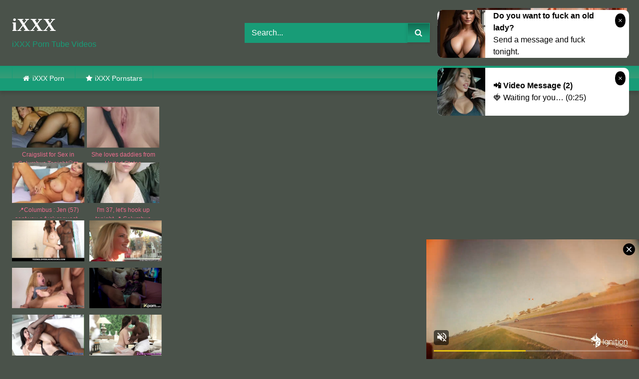

--- FILE ---
content_type: text/html; charset=UTF-8
request_url: https://ixxx.link/mov/massage-rooms-rita-displays-her-huge-boobs-and-expert-cock-handling-skills/
body_size: 17354
content:
<!DOCTYPE html>


<html lang="en-US">
<head>
<meta charset="UTF-8">
<meta content='width=device-width, initial-scale=1.0, maximum-scale=1.0, user-scalable=0' name='viewport' />
<link rel="profile" href="https://gmpg.org/xfn/11">
<link rel="icon" href="
https://ixxx.link/wp-content/uploads/2021/08/favicon-32.png">

<!-- Meta social networks -->

<!-- Meta Facebook -->
<meta property="fb:app_id" content="966242223397117" />
<meta property="og:url" content="https://ixxx.link/mov/massage-rooms-rita-displays-her-huge-boobs-and-expert-cock-handling-skills/" />
<meta property="og:type" content="article" />
<meta property="og:title" content="Massage Rooms Rita displays her huge boobs and expert cock handling skills" />
<meta property="og:description" content="Massage Rooms Rita displays her huge boobs and expert cock handling skills" />
<meta property="og:image" content="https://ixxx.link/wp-content/uploads/2021/08/massage-rooms-rita-displays-her-huge-boobs-and-expert-cock-handling-skills.jpg" />
<meta property="og:image:width" content="200" />
<meta property="og:image:height" content="200" />

<!-- Meta Twitter -->
<meta name="twitter:card" content="summary">
<!--<meta name="twitter:site" content="@site_username">-->
<meta name="twitter:title" content="Massage Rooms Rita displays her huge boobs and expert cock handling skills">
<meta name="twitter:description" content="Massage Rooms Rita displays her huge boobs and expert cock handling skills">
<!--<meta name="twitter:creator" content="@creator_username">-->
<meta name="twitter:image" content="https://ixxx.link/wp-content/uploads/2021/08/massage-rooms-rita-displays-her-huge-boobs-and-expert-cock-handling-skills.jpg">
<!--<meta name="twitter:domain" content="YourDomain.com">-->

<!-- Temp Style -->
<style>
	.post-thumbnail {
		padding-bottom: 56.25%;
	}

	.video-debounce-bar {
		background: #189c77!important;
	}

			@import url(https://fonts.googleapis.com/css?family=Palatino);
					body.custom-background {
			background-image: url(https://ixxx.link/wp-content/uploads/2021/08/b.png);
			background-color: #4a524a!important;
			background-repeat: repeat;
			background-attachment: fixed;
			background-position: center;
			background-size: auto;
		}
	
			button,
		.button,
		input[type="button"],
		input[type="reset"],
		input[type="submit"],
		.label,
		.label:visited,
		.pagination ul li a,
		.widget_categories ul li a,
		.comment-reply-link,
		a.tag-cloud-link,
		.template-actors li a {
			background: -moz-linear-gradient(top, rgba(0,0,0,0.3) 0%, rgba(0,0,0,0) 70%); /* FF3.6-15 */
			background: -webkit-linear-gradient(top, rgba(0,0,0,0.3) 0%,rgba(0,0,0,0) 70%); /* Chrome10-25,Safari5.1-6 */
			background: linear-gradient(to bottom, rgba(0,0,0,0.3) 0%,rgba(0,0,0,0) 70%); /* W3C, IE10+, FF16+, Chrome26+, Opera12+, Safari7+ */
			filter: progid:DXImageTransform.Microsoft.gradient( startColorstr='#a62b2b2b', endColorstr='#00000000',GradientType=0 ); /* IE6-9 */
			-moz-box-shadow: 0 1px 6px 0 rgba(0, 0, 0, 0.12);
			-webkit-box-shadow: 0 1px 6px 0 rgba(0, 0, 0, 0.12);
			-o-box-shadow: 0 1px 6px 0 rgba(0, 0, 0, 0.12);
			box-shadow: 0 1px 6px 0 rgba(0, 0, 0, 0.12);
		}
		input[type="text"],
		input[type="email"],
		input[type="url"],
		input[type="password"],
		input[type="search"],
		input[type="number"],
		input[type="tel"],
		input[type="range"],
		input[type="date"],
		input[type="month"],
		input[type="week"],
		input[type="time"],
		input[type="datetime"],
		input[type="datetime-local"],
		input[type="color"],
		select,
		textarea,
		.wp-editor-container {
			-moz-box-shadow: 0 0 1px rgba(255, 255, 255, 0.3), 0 0 5px black inset;
			-webkit-box-shadow: 0 0 1px rgba(255, 255, 255, 0.3), 0 0 5px black inset;
			-o-box-shadow: 0 0 1px rgba(255, 255, 255, 0.3), 0 0 5px black inset;
			box-shadow: 0 0 1px rgba(255, 255, 255, 0.3), 0 0 5px black inset;
		}
		#site-navigation {
			background: #222222;
			background: -moz-linear-gradient(top, #222222 0%, #333333 50%, #222222 51%, #151515 100%);
			background: -webkit-linear-gradient(top, #222222 0%,#333333 50%,#222222 51%,#151515 100%);
			background: linear-gradient(to bottom, #222222 0%,#333333 50%,#222222 51%,#151515 100%);
			filter: progid:DXImageTransform.Microsoft.gradient( startColorstr='#222222', endColorstr='#151515',GradientType=0 );
			-moz-box-shadow: 0 6px 6px 0 rgba(0, 0, 0, 0.12);
			-webkit-box-shadow: 0 6px 6px 0 rgba(0, 0, 0, 0.12);
			-o-box-shadow: 0 6px 6px 0 rgba(0, 0, 0, 0.12);
			box-shadow: 0 6px 6px 0 rgba(0, 0, 0, 0.12);
		}
		#site-navigation > ul > li:hover > a,
		#site-navigation ul li.current-menu-item a {
			background: -moz-linear-gradient(top, rgba(0,0,0,0.3) 0%, rgba(0,0,0,0) 70%);
			background: -webkit-linear-gradient(top, rgba(0,0,0,0.3) 0%,rgba(0,0,0,0) 70%);
			background: linear-gradient(to bottom, rgba(0,0,0,0.3) 0%,rgba(0,0,0,0) 70%);
			filter: progid:DXImageTransform.Microsoft.gradient( startColorstr='#a62b2b2b', endColorstr='#00000000',GradientType=0 );
			-moz-box-shadow: inset 0px 0px 2px 0px #000000;
			-webkit-box-shadow: inset 0px 0px 2px 0px #000000;
			-o-box-shadow: inset 0px 0px 2px 0px #000000;
			box-shadow: inset 0px 0px 2px 0px #000000;
			filter:progid:DXImageTransform.Microsoft.Shadow(color=#000000, Direction=NaN, Strength=2);
		}
		.rating-bar,
		.categories-list .thumb-block .entry-header,
		.actors-list .thumb-block .entry-header,
		#filters .filters-select,
		#filters .filters-options {
			background: -moz-linear-gradient(top, rgba(0,0,0,0.3) 0%, rgba(0,0,0,0) 70%); /* FF3.6-15 */
			background: -webkit-linear-gradient(top, rgba(0,0,0,0.3) 0%,rgba(0,0,0,0) 70%); /* Chrome10-25,Safari5.1-6 */
			background: linear-gradient(to bottom, rgba(0,0,0,0.3) 0%,rgba(0,0,0,0) 70%); /* W3C, IE10+, FF16+, Chrome26+, Opera12+, Safari7+ */
			-moz-box-shadow: inset 0px 0px 2px 0px #000000;
			-webkit-box-shadow: inset 0px 0px 2px 0px #000000;
			-o-box-shadow: inset 0px 0px 2px 0px #000000;
			box-shadow: inset 0px 0px 2px 0px #000000;
			filter:progid:DXImageTransform.Microsoft.Shadow(color=#000000, Direction=NaN, Strength=2);
		}
		.breadcrumbs-area {
			background: -moz-linear-gradient(top, rgba(0,0,0,0.3) 0%, rgba(0,0,0,0) 70%); /* FF3.6-15 */
			background: -webkit-linear-gradient(top, rgba(0,0,0,0.3) 0%,rgba(0,0,0,0) 70%); /* Chrome10-25,Safari5.1-6 */
			background: linear-gradient(to bottom, rgba(0,0,0,0.3) 0%,rgba(0,0,0,0) 70%); /* W3C, IE10+, FF16+, Chrome26+, Opera12+, Safari7+ */
		}
	
	.site-title a {
		font-family: Palatino;
		font-size: 36px;
	}
	.site-branding .logo img {
		max-width: 300px;
		max-height: 120px;
		margin-top: 0px;
		margin-left: 0px;
	}
	a,
	.site-title a i,
	.thumb-block:hover .rating-bar i,
	.categories-list .thumb-block:hover .entry-header .cat-title:before,
	.required,
	.like #more:hover i,
	.dislike #less:hover i,
	.top-bar i:hover,
	.main-navigation .menu-item-has-children > a:after,
	.menu-toggle i,
	.main-navigation.toggled li:hover > a,
	.main-navigation.toggled li.focus > a,
	.main-navigation.toggled li.current_page_item > a,
	.main-navigation.toggled li.current-menu-item > a,
	#filters .filters-select:after,
	.morelink i,
	.top-bar .membership a i,
	.thumb-block:hover .photos-count i {
		color: #189c77;
	}
	button,
	.button,
	input[type="button"],
	input[type="reset"],
	input[type="submit"],
	.label,
	.pagination ul li a.current,
	.pagination ul li a:hover,
	body #filters .label.secondary.active,
	.label.secondary:hover,
	.main-navigation li:hover > a,
	.main-navigation li.focus > a,
	.main-navigation li.current_page_item > a,
	.main-navigation li.current-menu-item > a,
	.widget_categories ul li a:hover,
	.comment-reply-link,
	a.tag-cloud-link:hover,
	.template-actors li a:hover {
		border-color: #189c77!important;
		background-color: #189c77!important;
	}
	.rating-bar-meter,
	.vjs-play-progress,
	#filters .filters-options span:hover,
	.bx-wrapper .bx-controls-direction a,
	.top-bar .social-share a:hover,
	.thumb-block:hover span.hd-video,
	.featured-carousel .slide a:hover span.hd-video,
	.appContainer .ctaButton {
		background-color: #189c77!important;
	}
	#video-tabs button.tab-link.active,
	.title-block,
	.widget-title,
	.page-title,
	.page .entry-title,
	.comments-title,
	.comment-reply-title,
	.morelink:hover {
		border-color: #189c77!important;
	}

	/* Small desktops ----------- */
	@media only screen  and (min-width : 64.001em) and (max-width : 84em) {
		#main .thumb-block {
			width: 25%!important;
		}
	}

	/* Desktops and laptops ----------- */
	@media only screen  and (min-width : 84.001em) {
		#main .thumb-block {
			width: 25%!important;
		}
	}

</style>

<!-- Google Analytics -->

<!-- Meta Verification -->

<meta name='robots' content='max-image-preview:large' />

	<title>Massage Rooms Rita displays her huge boobs and expert cock handling skills - iXXX.Link</title>
	<meta name="description" content="Massage Rooms Rita displays her huge boobs and expert cock handling skills ·" />
	<meta name="robots" content="index, follow, max-snippet:-1, max-image-preview:large, max-video-preview:-1" />
	<link rel="canonical" href="https://ixxx.link/mov/massage-rooms-rita-displays-her-huge-boobs-and-expert-cock-handling-skills/" />
	<meta property="og:locale" content="en_US" />
	<meta property="og:type" content="article" />
	<meta property="og:title" content="Massage Rooms Rita displays her huge boobs and expert cock handling skills - iXXX.Link" />
	<meta property="og:description" content="Massage Rooms Rita displays her huge boobs and expert cock handling skills ·" />
	<meta property="og:url" content="https://ixxx.link/mov/massage-rooms-rita-displays-her-huge-boobs-and-expert-cock-handling-skills/" />
	<meta property="og:site_name" content="iXXX Porn" />
	<meta property="article:published_time" content="2021-08-06T00:37:12+00:00" />
	<meta name="twitter:card" content="summary_large_image" />
	<script type="application/ld+json" class="yoast-schema-graph">{"@context":"https://schema.org","@graph":[{"@type":"WebSite","@id":"https://ixxx.link/#website","url":"https://ixxx.link/","name":"iXXX Porn","description":"","potentialAction":[{"@type":"SearchAction","target":"https://ixxx.link/?s={search_term_string}","query-input":"required name=search_term_string"}],"inLanguage":"en-US"},{"@type":"ImageObject","@id":"https://ixxx.link/mov/massage-rooms-rita-displays-her-huge-boobs-and-expert-cock-handling-skills/#primaryimage","inLanguage":"en-US","url":"https://ixxx.link/wp-content/uploads/2021/08/massage-rooms-rita-displays-her-huge-boobs-and-expert-cock-handling-skills.jpg","width":600,"height":337},{"@type":"WebPage","@id":"https://ixxx.link/mov/massage-rooms-rita-displays-her-huge-boobs-and-expert-cock-handling-skills/#webpage","url":"https://ixxx.link/mov/massage-rooms-rita-displays-her-huge-boobs-and-expert-cock-handling-skills/","name":"Massage Rooms Rita displays her huge boobs and expert cock handling skills - iXXX.Link","isPartOf":{"@id":"https://ixxx.link/#website"},"primaryImageOfPage":{"@id":"https://ixxx.link/mov/massage-rooms-rita-displays-her-huge-boobs-and-expert-cock-handling-skills/#primaryimage"},"datePublished":"2021-08-06T00:37:12+00:00","dateModified":"2021-08-06T00:37:12+00:00","author":{"@id":"https://ixxx.link/#/schema/person/c1580435ae13034fcf6f458c6d55385a"},"description":"Massage Rooms Rita displays her huge boobs and expert cock handling skills \u00b7","inLanguage":"en-US","potentialAction":[{"@type":"ReadAction","target":["https://ixxx.link/mov/massage-rooms-rita-displays-her-huge-boobs-and-expert-cock-handling-skills/"]}]},{"@type":"Person","@id":"https://ixxx.link/#/schema/person/c1580435ae13034fcf6f458c6d55385a","name":"Charlie","image":{"@type":"ImageObject","@id":"https://ixxx.link/#personlogo","inLanguage":"en-US","url":"https://secure.gravatar.com/avatar/4a2701ef4c71cb07c3f757cb775f907b?s=96&d=mm&r=g","caption":"Charlie"}}]}</script>


<link rel="alternate" type="application/rss+xml" title="iXXX Porn &raquo; Feed" href="https://ixxx.link/feed/" />
<link rel="alternate" type="application/rss+xml" title="iXXX Porn &raquo; Comments Feed" href="https://ixxx.link/comments/feed/" />
<link rel='stylesheet' id='wp-block-library-css'  href='https://ixxx.link/wp-includes/css/dist/block-library/style.min.css' type='text/css' media='all' />
<link rel='stylesheet' id='wpst-font-awesome-css'  href='https://ixxx.link/wp-content/themes/retrotube/assets/stylesheets/font-awesome/css/font-awesome.min.css' type='text/css' media='all' />
<link rel='stylesheet' id='wpst-videojs-style-css'  href='//vjs.zencdn.net/7.8.4/video-js.css' type='text/css' media='all' />
<link rel='stylesheet' id='wpst-style-css'  href='https://ixxx.link/wp-content/themes/retrotube/style.css' type='text/css' media='all' />
<script type='text/javascript' src='https://ixxx.link/wp-includes/js/jquery/jquery.min.js' id='jquery-core-js'></script>
<script type='text/javascript' src='https://ixxx.link/wp-includes/js/jquery/jquery-migrate.min.js' id='jquery-migrate-js'></script>
<style>.pseudo-clearfy-link { color: #008acf; cursor: pointer;}.pseudo-clearfy-link:hover { text-decoration: none;}</style><meta name="RATING" content="RTA-5042-1996-1400-1577-RTA">		<style type="text/css" id="wp-custom-css">
			.site-branding .happy-header {width: 300px;}

input[type="text"], input[type="text"]:focus {
    background-color: #189c77;
    color: #FFF;
	  border: 1px solid #189c77;
	  box-shadow: none;
}
#site-navigation {
	background: linear-gradient(to bottom, #189c77 0%,#389c77 50%,#189c77 51%,#189c77 100%);
}
#site-navigation > ul > li:hover > a, #site-navigation ul li.current-menu-item a {box-shadow:none}
#site-navigation > ul > li:first-child {
    border-left: 1px solid #189c77;
}
#site-navigation > ul > li {
    float: left;
    border-right: 1px solid #189c77;
}

.widget-title, .page-title, .page .entry-title, .comments-title, .comment-reply-title {
	background: #189c77;
}
.thumb-block .entry-header {
    color: #FFF;
}
.site-footer{
	background: #3a443a;
}
.widget_categories ul li a {
	background-color: #189c77 !important;}
.rating-bar, .categories-list .thumb-block .entry-header, .actors-list .thumb-block .entry-header, #filters .filters-select, #filters .filters-options {
    background-color: #3a443a !important;
    border: 1px solid #3a443a;
}
.title-block {
    background: #3a443a;
}
.site-branding .logo a {
    color: #FFF;
}
p.site-description {
    margin: 0 0 0.5em;
    color: #189c77;
}		</style>
		</head>

<body
class="post-template-default single single-post postid-2129 single-format-video wp-embed-responsive custom-background">
<div id="page">
	<a class="skip-link screen-reader-text" href="#content">Skip to content</a>

	<header id="masthead" class="site-header" role="banner">

		
		<div class="site-branding row">
			<div class="logo">
															<p class="site-title"><a href="https://ixxx.link/" rel="home">
																  							 														iXXX								</a></p>
										
									<p class="site-description">
											iXXX Porn Tube Videos						</p>
							</div>
							<div class="header-search small-search">
    <form method="get" id="searchform" action="https://ixxx.link/">        
                    <input class="input-group-field" value="Search..." name="s" id="s" onfocus="if (this.value == 'Search...') {this.value = '';}" onblur="if (this.value == '') {this.value = 'Search...';}" type="text" />
                
        <input class="button fa-input" type="submit" id="searchsubmit" value="&#xf002;" />        
    </form>
</div>										<div class="happy-header">
					<script async type="application/javascript" src="https://a.magsrv.com/ad-provider.js"></script><ins class="eas6a97888e" data-zoneid="4907228" data-sub="10018"></ins><script>(AdProvider = window.AdProvider || []).push({"serve": {}});</script>				</div>
					</div><!-- .site-branding -->

		<nav id="site-navigation" class="main-navigation
		" role="navigation">
			<div id="head-mobile"></div>
			<div class="button-nav"></div>
			<ul id="menu-main-menu" class="row"><li id="menu-item-11" class="home-icon menu-item menu-item-type-custom menu-item-object-custom menu-item-home menu-item-11"><a href="https://ixxx.link">iXXX Porn</a></li>
<li id="menu-item-14" class="star-icon menu-item menu-item-type-post_type menu-item-object-page menu-item-14"><a href="https://ixxx.link/xxx-stars/">iXXX Pornstars</a></li>
</ul>		</nav><!-- #site-navigation -->

		<div class="clear"></div>

					<div class="happy-header-mobile">
				<script async type="application/javascript" src="https://a.magsrv.com/ad-provider.js"></script><ins class="eas6a97888e" data-zoneid="4907228" data-sub="10018"></ins><script>(AdProvider = window.AdProvider || []).push({"serve": {}});</script>			</div>
			</header><!-- #masthead -->

	
	
	<div id="content" class="site-content row">
	<div id="primary" class="content-area with-sidebar-left">
		<main id="main" class="site-main with-sidebar-left" role="main">

		
<article id="post-2129" class="post-2129 post type-post status-publish format-video has-post-thumbnail hentry category-massage post_format-post-format-video" itemprop="video" itemscope itemtype="http://schema.org/VideoObject">
	<header class="entry-header">

		
<div class="video-player">

    <meta itemprop="name" content="Massage Rooms Rita displays her huge boobs and expert cock handling skills" />
            <meta itemprop="description" content="Massage Rooms Rita displays her huge boobs and expert cock handling skills" />
        <meta itemprop="duration" content="P0DT0H15M0S" />
    <meta itemprop="thumbnailUrl" content="https://ixxx.link/wp-content/uploads/2021/08/massage-rooms-rita-displays-her-huge-boobs-and-expert-cock-handling-skills.jpg" />


            <div class="responsive-player">
            <iframe src="https://ixxx.link/wp-content/plugins/clean-tube-player/public/player-x.php?q=[base64]" frameborder="0" scrolling="no" allowfullscreen></iframe>        </div>
    
    <!-- Inside video player advertising -->
            
</div>

					<div class="happy-under-player">
				<script async type="application/javascript" src="https://a.magsrv.com/ad-provider.js"></script><ins class="eas6a97888e" data-zoneid="4907208" data-sub="10018"></ins><script>(AdProvider = window.AdProvider || []).push({"serve": {}});</script>			</div>
		
					<div class="happy-under-player-mobile">
				<script async type="application/javascript" src="https://a.magsrv.com/ad-provider.js"></script><ins class="eas6a97888e" data-zoneid="4907208" data-sub="10018"></ins><script>(AdProvider = window.AdProvider || []).push({"serve": {}});</script>			</div>
		
		
		<div class="title-block box-shadow">
			<h1 class="entry-title" itemprop="name">Massage Rooms Rita displays her huge boobs and expert cock handling skills XXX</h1>						<div id="video-tabs" class="tabs">
				<button class="tab-link active about" data-tab-id="video-about"><i class="fa fa-info-circle"></i> About</button>
									<button class="tab-link share" data-tab-id="video-share"><i class="fa fa-share"></i> Share</button>
							</div>
		</div>

		<div class="clear"></div>

	</header><!-- .entry-header -->

	<div class="entry-content">
				<div class="tab-content">
			<div id="video-about" class="width100">
					<div class="video-description">
													<div class="desc more">
															</div>
											</div>
																									<div class="tags">
						<div class="tags-list"><a href="https://ixxx.link/xxx/massage/" class="label" title="Massage"><i class="fa fa-folder-open"></i>Massage</a> </div>					</div>
							</div>
							<div id="video-share">
	<!-- Facebook -->
			<div id="fb-root"></div>
		<script>(function(d, s, id) {
		var js, fjs = d.getElementsByTagName(s)[0];
		if (d.getElementById(id)) return;
		js = d.createElement(s); js.id = id;
		js.src = 'https://connect.facebook.net/fr_FR/sdk.js#xfbml=1&version=v2.12';
		fjs.parentNode.insertBefore(js, fjs);
		}(document, 'script', 'facebook-jssdk'));</script>
		<a target="_blank" href="https://www.facebook.com/sharer/sharer.php?u=https://ixxx.link/mov/massage-rooms-rita-displays-her-huge-boobs-and-expert-cock-handling-skills/&amp;src=sdkpreparse"><i id="facebook" class="fa fa-facebook"></i></a>
	
	<!-- Twitter -->
			<a target="_blank" href="https://twitter.com/share?url=https://ixxx.link/mov/massage-rooms-rita-displays-her-huge-boobs-and-expert-cock-handling-skills/&text=Massage Rooms Rita displays her huge boobs and expert cock handling skills"><i id="twitter" class="fa fa-twitter"></i></a>
	
	<!-- Google Plus -->
	
	<!-- Linkedin -->
	
	<!-- Tumblr -->
			<a target="_blank" href="https://tumblr.com/widgets/share/tool?canonicalUrl=https://ixxx.link/mov/massage-rooms-rita-displays-her-huge-boobs-and-expert-cock-handling-skills/"><i id="tumblr" class="fa fa-tumblr-square"></i></a>
	
	<!-- Reddit -->
			<a target="_blank" href="http://www.reddit.com/submit?title=Massage Rooms Rita displays her huge boobs and expert cock handling skills&url=https://ixxx.link/mov/massage-rooms-rita-displays-her-huge-boobs-and-expert-cock-handling-skills/"><i id="reddit" class="fa fa-reddit-square"></i></a>
	
	<!-- Odnoklassniki -->
	
	<!-- VK -->
	
	<!-- Email -->
	</div>
					</div>
	</div><!-- .entry-content -->

	<div class="under-video-block">
	<section id="custom_html-2" class="widget_text widget widget_custom_html"><div class="textwidget custom-html-widget"><div class="text-center"><script async type="application/javascript" src="https://a.magsrv.com/ad-provider.js"></script><ins class="eas6a97888e" data-zoneid="4907208" data-sub="10018"></ins><script>(AdProvider = window.AdProvider || []).push({"serve": {}});</script></div></div></section><section id="widget_videos_block-11" class="widget widget_videos_block"><h2 class="widget-title">Related videos</h2>    <a class="more-videos label" href="https://ixxx.link/?filter=related"><i class="fa fa-plus"></i> <span>More videos</span></a>
  <div class="videos-list">
          
<article data-video-uid="1" data-post-id="2107" class="loop-video thumb-block post-2107 post type-post status-publish format-video has-post-thumbnail hentry category-massage post_format-post-format-video">
	<a href="https://ixxx.link/mov/rubia-tetona-me-hace-masaje-de-polla-1080p-video/" title="Rubia tetona me hace masaje de polla 1080p video">
		<div class="post-thumbnail">
			<div class="post-thumbnail-container video-with-trailer"><div class="video-debounce-bar"></div><div class="lds-dual-ring"></div><div class="video-preview"></div><img data-src="https://ixxx.link/wp-content/uploads/2021/08/rubia-tetona-me-hace-masaje-de-polla-1080p-video.jpg" alt="Rubia tetona me hace masaje de polla 1080p video"></div>									<span class="duration"><i class="fa fa-clock-o"></i>09:00</span>		</div>
				<header class="entry-header">
			<span>Rubia tetona me hace masaje de polla 1080p video</span>
		</header>
	</a>
</article>
          
<article data-video-uid="2" data-post-id="2124" class="loop-video thumb-block post-2124 post type-post status-publish format-video has-post-thumbnail hentry category-massage post_format-post-format-video">
	<a href="https://ixxx.link/mov/russian-teen-pierced-pussy-banged-hd/" title="Russian teen pierced pussy banged hd">
		<div class="post-thumbnail">
			<div class="post-thumbnail-container video-with-trailer"><div class="video-debounce-bar"></div><div class="lds-dual-ring"></div><div class="video-preview"></div><img data-src="https://ixxx.link/wp-content/uploads/2021/08/russian-teen-pierced-pussy-banged-hd.jpg" alt="Russian teen pierced pussy banged hd"></div>									<span class="duration"><i class="fa fa-clock-o"></i>12:00</span>		</div>
				<header class="entry-header">
			<span>Russian teen pierced pussy banged hd</span>
		</header>
	</a>
</article>
          
<article data-video-uid="3" data-post-id="2111" class="loop-video thumb-block post-2111 post type-post status-publish format-video has-post-thumbnail hentry category-massage post_format-post-format-video actors-lily-rader">
	<a href="https://ixxx.link/mov/massage-turns-into-table-fucking-with-blonde-lily-rader/" title="Massage turns into table fucking with blonde Lily Rader">
		<div class="post-thumbnail">
			<div class="post-thumbnail-container video-with-trailer"><div class="video-debounce-bar"></div><div class="lds-dual-ring"></div><div class="video-preview"></div><img data-src="https://ixxx.link/wp-content/uploads/2021/08/massage-turns-into-table-fucking-with-blonde-lily-rader.jpg" alt="Massage turns into table fucking with blonde Lily Rader"></div>									<span class="duration"><i class="fa fa-clock-o"></i>10:00</span>		</div>
				<header class="entry-header">
			<span>Massage turns into table fucking with blonde Lily Rader</span>
		</header>
	</a>
</article>
          
<article data-video-uid="4" data-post-id="2067" class="loop-video thumb-block post-2067 post type-post status-publish format-video has-post-thumbnail hentry category-massage post_format-post-format-video">
	<a href="https://ixxx.link/mov/naughty-blonde-wants-hot-erotic-massage-scene/" title="Naughty blonde wants hot erotic massage scene">
		<div class="post-thumbnail">
			<div class="post-thumbnail-container video-with-trailer"><div class="video-debounce-bar"></div><div class="lds-dual-ring"></div><div class="video-preview"></div><img data-src="https://ixxx.link/wp-content/uploads/2021/08/naughty-blonde-wants-hot-erotic-massage-scene.jpg" alt="Naughty blonde wants hot erotic massage scene"></div>									<span class="duration"><i class="fa fa-clock-o"></i>07:00</span>		</div>
				<header class="entry-header">
			<span>Naughty blonde wants hot erotic massage scene</span>
		</header>
	</a>
</article>
          
<article data-video-uid="5" data-post-id="2060" class="loop-video thumb-block post-2060 post type-post status-publish format-video has-post-thumbnail hentry category-massage post_format-post-format-video">
	<a href="https://ixxx.link/mov/free-hd-massage-porn-video/" title="Free hd massage porn video">
		<div class="post-thumbnail">
			<div class="post-thumbnail-container video-with-trailer"><div class="video-debounce-bar"></div><div class="lds-dual-ring"></div><div class="video-preview"></div><img data-src="https://ixxx.link/wp-content/uploads/2021/08/free-hd-massage-porn-video.jpg" alt="Free hd massage porn video"></div>									<span class="duration"><i class="fa fa-clock-o"></i>05:00</span>		</div>
				<header class="entry-header">
			<span>Free hd massage porn video</span>
		</header>
	</a>
</article>
          
<article data-video-uid="6" data-post-id="2125" class="loop-video thumb-block post-2125 post type-post status-publish format-video has-post-thumbnail hentry category-massage post_format-post-format-video">
	<a href="https://ixxx.link/mov/hd-deep-tissue-massage-ends-with-happy-ending/" title="HD Deep Tissue Massage Ends With Happy Ending">
		<div class="post-thumbnail">
			<div class="post-thumbnail-container video-with-trailer"><div class="video-debounce-bar"></div><div class="lds-dual-ring"></div><div class="video-preview"></div><img data-src="https://ixxx.link/wp-content/uploads/2021/08/hd-deep-tissue-massage-ends-with-happy-ending.jpg" alt="HD Deep Tissue Massage Ends With Happy Ending"></div>									<span class="duration"><i class="fa fa-clock-o"></i>10:00</span>		</div>
				<header class="entry-header">
			<span>HD Deep Tissue Massage Ends With Happy Ending</span>
		</header>
	</a>
</article>
          
<article data-video-uid="7" data-post-id="2041" class="loop-video thumb-block post-2041 post type-post status-publish format-video has-post-thumbnail hentry category-massage post_format-post-format-video actors-elle-rose actors-rose">
	<a href="https://ixxx.link/mov/elle-rose-exciting-full-body-massage-hd/" title="Elle Rose &#8211; Exciting full body massage HD">
		<div class="post-thumbnail">
			<div class="post-thumbnail-container video-with-trailer"><div class="video-debounce-bar"></div><div class="lds-dual-ring"></div><div class="video-preview"></div><img data-src="https://ixxx.link/wp-content/uploads/2021/08/elle-rose-exciting-full-body-massage-hd.jpg" alt="Elle Rose &#8211; Exciting full body massage HD"></div>									<span class="duration"><i class="fa fa-clock-o"></i>06:00</span>		</div>
				<header class="entry-header">
			<span>Elle Rose &#8211; Exciting full body massage HD</span>
		</header>
	</a>
</article>
          
<article data-video-uid="8" data-post-id="2093" class="loop-video thumb-block post-2093 post type-post status-publish format-video has-post-thumbnail hentry category-massage post_format-post-format-video">
	<a href="https://ixxx.link/mov/beautiful-virgin-gets-her-first-dose-of-hardcore-sex/" title="Beautiful virgin gets her first dose of hardcore sex">
		<div class="post-thumbnail">
			<div class="post-thumbnail-container video-with-trailer"><div class="video-debounce-bar"></div><div class="lds-dual-ring"></div><div class="video-preview"></div><img data-src="https://ixxx.link/wp-content/uploads/2021/08/beautiful-virgin-gets-her-first-dose-of-hardcore-sex.jpg" alt="Beautiful virgin gets her first dose of hardcore sex"></div>									<span class="duration"><i class="fa fa-clock-o"></i>06:00</span>		</div>
				<header class="entry-header">
			<span>Beautiful virgin gets her first dose of hardcore sex</span>
		</header>
	</a>
</article>
          
<article data-video-uid="9" data-post-id="2047" class="loop-video thumb-block post-2047 post type-post status-publish format-video has-post-thumbnail hentry category-massage post_format-post-format-video">
	<a href="https://ixxx.link/mov/rich-teen-girl-goes-in-for-massage-and-gets-her-tight-ass-fucked/" title="Rich Teen Girl Goes in for Massage and gets her Tight Ass Fucked">
		<div class="post-thumbnail">
			<div class="post-thumbnail-container video-with-trailer"><div class="video-debounce-bar"></div><div class="lds-dual-ring"></div><div class="video-preview"></div><img data-src="https://ixxx.link/wp-content/uploads/2021/08/rich-teen-girl-goes-in-for-massage-and-gets-her-tight-ass-fucked.jpg" alt="Rich Teen Girl Goes in for Massage and gets her Tight Ass Fucked"></div>									<span class="duration"><i class="fa fa-clock-o"></i>22:00</span>		</div>
				<header class="entry-header">
			<span>Rich Teen Girl Goes in for Massage and gets her Tight Ass Fucked</span>
		</header>
	</a>
</article>
          
<article data-video-uid="10" data-post-id="2130" class="loop-video thumb-block post-2130 post type-post status-publish format-video has-post-thumbnail hentry category-massage post_format-post-format-video">
	<a href="https://ixxx.link/mov/hippie-girl-hot-squirt-during-massage/" title="Hippie girl hot squirt during massage">
		<div class="post-thumbnail">
			<div class="post-thumbnail-container video-with-trailer"><div class="video-debounce-bar"></div><div class="lds-dual-ring"></div><div class="video-preview"></div><img data-src="https://ixxx.link/wp-content/uploads/2021/08/hippie-girl-hot-squirt-during-massage.jpg" alt="Hippie girl hot squirt during massage"></div>									<span class="duration"><i class="fa fa-clock-o"></i>06:00</span>		</div>
				<header class="entry-header">
			<span>Hippie girl hot squirt during massage</span>
		</header>
	</a>
</article>
          
<article data-video-uid="11" data-post-id="2084" class="loop-video thumb-block post-2084 post type-post status-publish format-video has-post-thumbnail hentry category-massage post_format-post-format-video">
	<a href="https://ixxx.link/mov/deep-erotic-massage-masterclass-hd/" title="Deep erotic massage masterclass HD">
		<div class="post-thumbnail">
			<div class="post-thumbnail-container video-with-trailer"><div class="video-debounce-bar"></div><div class="lds-dual-ring"></div><div class="video-preview"></div><img data-src="https://ixxx.link/wp-content/uploads/2021/08/deep-erotic-massage-masterclass-hd.jpg" alt="Deep erotic massage masterclass HD"></div>									<span class="duration"><i class="fa fa-clock-o"></i>12:00</span>		</div>
				<header class="entry-header">
			<span>Deep erotic massage masterclass HD</span>
		</header>
	</a>
</article>
          
<article data-video-uid="12" data-post-id="2063" class="loop-video thumb-block post-2063 post type-post status-publish format-video has-post-thumbnail hentry category-massage post_format-post-format-video">
	<a href="https://ixxx.link/mov/big-assed-teen-rubbed/" title="Big assed teen rubbed">
		<div class="post-thumbnail">
			<div class="post-thumbnail-container video-with-trailer"><div class="video-debounce-bar"></div><div class="lds-dual-ring"></div><div class="video-preview"></div><img data-src="https://ixxx.link/wp-content/uploads/2021/08/big-assed-teen-rubbed.jpg" alt="Big assed teen rubbed"></div>									<span class="duration"><i class="fa fa-clock-o"></i>05:00</span>		</div>
				<header class="entry-header">
			<span>Big assed teen rubbed</span>
		</header>
	</a>
</article>
      </div>
  <div class="clear"></div>
</section><section id="custom_html-7" class="widget_text widget widget_custom_html"><div class="textwidget custom-html-widget"><div class="text-center"><script async type="application/javascript" src="https://a.magsrv.com/ad-provider.js"></script><ins class="eas6a97888e" data-zoneid="4907208" data-sub="10018"></ins><script>(AdProvider = window.AdProvider || []).push({"serve": {}});</script></div></div></section><section id="widget_videos_block-13" class="widget widget_videos_block">    <a class="more-videos label" href="https://ixxx.link/?filter=random"><i class="fa fa-plus"></i> <span>More videos</span></a>
  <div class="videos-list">
          
<article data-video-uid="13" data-post-id="4051" class="loop-video thumb-block post-4051 post type-post status-publish format-video has-post-thumbnail hentry category-brunette post_format-post-format-video actors-dillion-harper">
	<a href="https://ixxx.link/mov/dillion-harper-uses-toy-dick-while-fucking-hard-cock-hd/" title="Dillion Harper uses toy dick while fucking hard cock HD">
		<div class="post-thumbnail">
			<div class="post-thumbnail-container video-with-trailer"><div class="video-debounce-bar"></div><div class="lds-dual-ring"></div><div class="video-preview"></div><img data-src="https://ixxx.link/wp-content/uploads/2021/11/dillion-harper-uses-toy-dick-while-fucking-hard-cock-hd.jpg" alt="Dillion Harper uses toy dick while fucking hard cock HD"></div>									<span class="duration"><i class="fa fa-clock-o"></i>08:00</span>		</div>
				<header class="entry-header">
			<span>Dillion Harper uses toy dick while fucking hard cock HD</span>
		</header>
	</a>
</article>
          
<article data-video-uid="14" data-post-id="4466" class="loop-video thumb-block post-4466 post type-post status-publish format-video has-post-thumbnail hentry category-classic post_format-post-format-video">
	<a href="https://ixxx.link/mov/lesbian-swimming-team-remastered/" title="Lesbian Swimming Team (Remastered)">
		<div class="post-thumbnail">
			<div class="post-thumbnail-container video-with-trailer"><div class="video-debounce-bar"></div><div class="lds-dual-ring"></div><div class="video-preview"></div><img data-src="https://ixxx.link/wp-content/uploads/2021/11/lesbian-swimming-team-remastered.jpg" alt="Lesbian Swimming Team (Remastered)"></div>									<span class="duration"><i class="fa fa-clock-o"></i>11:00</span>		</div>
				<header class="entry-header">
			<span>Lesbian Swimming Team (Remastered)</span>
		</header>
	</a>
</article>
          
<article data-video-uid="15" data-post-id="5264" class="loop-video thumb-block post-5264 post type-post status-publish format-video has-post-thumbnail hentry category-erotic post_format-post-format-video">
	<a href="https://ixxx.link/mov/erotic-hd-porn-video/" title="erotic HD porn video">
		<div class="post-thumbnail">
			<div class="post-thumbnail-container video-with-trailer"><div class="video-debounce-bar"></div><div class="lds-dual-ring"></div><div class="video-preview"></div><img data-src="https://ixxx.link/wp-content/uploads/2021/11/erotic-hd-porn-video.jpg" alt="erotic HD porn video"></div>									<span class="duration"><i class="fa fa-clock-o"></i>07:00</span>		</div>
				<header class="entry-header">
			<span>erotic HD porn video</span>
		</header>
	</a>
</article>
          
<article data-video-uid="16" data-post-id="4853" class="loop-video thumb-block post-4853 post type-post status-publish format-video has-post-thumbnail hentry category-dildo post_format-post-format-video">
	<a href="https://ixxx.link/mov/teen-takes-huge-dildo/" title="Teen Takes Huge Dildo">
		<div class="post-thumbnail">
			<div class="post-thumbnail-container video-with-trailer"><div class="video-debounce-bar"></div><div class="lds-dual-ring"></div><div class="video-preview"></div><img data-src="https://ixxx.link/wp-content/uploads/2021/11/teen-takes-huge-dildo.jpg" alt="Teen Takes Huge Dildo"></div>									<span class="duration"><i class="fa fa-clock-o"></i>12:00</span>		</div>
				<header class="entry-header">
			<span>Teen Takes Huge Dildo</span>
		</header>
	</a>
</article>
          
<article data-video-uid="17" data-post-id="2041" class="loop-video thumb-block post-2041 post type-post status-publish format-video has-post-thumbnail hentry category-massage post_format-post-format-video actors-elle-rose actors-rose">
	<a href="https://ixxx.link/mov/elle-rose-exciting-full-body-massage-hd/" title="Elle Rose &#8211; Exciting full body massage HD">
		<div class="post-thumbnail">
			<div class="post-thumbnail-container video-with-trailer"><div class="video-debounce-bar"></div><div class="lds-dual-ring"></div><div class="video-preview"></div><img data-src="https://ixxx.link/wp-content/uploads/2021/08/elle-rose-exciting-full-body-massage-hd.jpg" alt="Elle Rose &#8211; Exciting full body massage HD"></div>									<span class="duration"><i class="fa fa-clock-o"></i>06:00</span>		</div>
				<header class="entry-header">
			<span>Elle Rose &#8211; Exciting full body massage HD</span>
		</header>
	</a>
</article>
          
<article data-video-uid="18" data-post-id="1867" class="loop-video thumb-block post-1867 post type-post status-publish format-video has-post-thumbnail hentry category-group post_format-post-format-video">
	<a href="https://ixxx.link/mov/teacher-oshi-getting-fired-and-fucked-for-her-job/" title="Teacher Oshi getting fired and fucked for her job">
		<div class="post-thumbnail">
			<div class="post-thumbnail-container video-with-trailer"><div class="video-debounce-bar"></div><div class="lds-dual-ring"></div><div class="video-preview"></div><img data-src="https://ixxx.link/wp-content/uploads/2021/08/teacher-oshi-getting-fired-and-fucked-for-her-job.jpg" alt="Teacher Oshi getting fired and fucked for her job"></div>									<span class="duration"><i class="fa fa-clock-o"></i>01:03</span>		</div>
				<header class="entry-header">
			<span>Teacher Oshi getting fired and fucked for her job</span>
		</header>
	</a>
</article>
          
<article data-video-uid="19" data-post-id="2207" class="loop-video thumb-block post-2207 post type-post status-publish format-video has-post-thumbnail hentry category-mmf post_format-post-format-video">
	<a href="https://ixxx.link/mov/busty-slovakian-vixen-drains-two-cocks-at-the-gym/" title="Busty Slovakian Vixen Drains two cocks at the Gym">
		<div class="post-thumbnail">
			<div class="post-thumbnail-container video-with-trailer"><div class="video-debounce-bar"></div><div class="lds-dual-ring"></div><div class="video-preview"></div><img data-src="https://ixxx.link/wp-content/uploads/2021/08/busty-slovakian-vixen-drains-two-cocks-at-the-gym.jpg" alt="Busty Slovakian Vixen Drains two cocks at the Gym"></div>									<span class="duration"><i class="fa fa-clock-o"></i>30:00</span>		</div>
				<header class="entry-header">
			<span>Busty Slovakian Vixen Drains two cocks at the Gym</span>
		</header>
	</a>
</article>
          
<article data-video-uid="20" data-post-id="2830" class="loop-video thumb-block post-2830 post type-post status-publish format-video has-post-thumbnail hentry category-big-butt post_format-post-format-video">
	<a href="https://ixxx.link/mov/big-booty-latina-ava-sanchez-fucked-by-the-pool/" title="Big Booty Latina Ava Sanchez Fucked By The Pool">
		<div class="post-thumbnail">
			<div class="post-thumbnail-container video-with-trailer"><div class="video-debounce-bar"></div><div class="lds-dual-ring"></div><div class="video-preview"></div><img data-src="https://ixxx.link/wp-content/uploads/2021/10/big-booty-latina-ava-sanchez-fucked-by-the-pool.jpg" alt="Big Booty Latina Ava Sanchez Fucked By The Pool"></div>									<span class="duration"><i class="fa fa-clock-o"></i>08:00</span>		</div>
				<header class="entry-header">
			<span>Big Booty Latina Ava Sanchez Fucked By The Pool</span>
		</header>
	</a>
</article>
          
<article data-video-uid="21" data-post-id="4976" class="loop-video thumb-block post-4976 post type-post status-publish format-video has-post-thumbnail hentry category-doctor post_format-post-format-video">
	<a href="https://ixxx.link/mov/young-russian-teen-babe-liona-gets-her-schoolgirl-pussy-fucked-by-doctor/" title="Young Russian teen babe Liona gets her schoolgirl pussy fucked by doctor">
		<div class="post-thumbnail">
			<div class="post-thumbnail-container video-with-trailer"><div class="video-debounce-bar"></div><div class="lds-dual-ring"></div><div class="video-preview"></div><img data-src="https://ixxx.link/wp-content/uploads/2021/11/young-russian-teen-babe-liona-gets-her-schoolgirl-pussy-fucked-by-doctor.jpg" alt="Young Russian teen babe Liona gets her schoolgirl pussy fucked by doctor"></div>									<span class="duration"><i class="fa fa-clock-o"></i>21:00</span>		</div>
				<header class="entry-header">
			<span>Young Russian teen babe Liona gets her schoolgirl pussy fucked by doctor</span>
		</header>
	</a>
</article>
          
<article data-video-uid="22" data-post-id="4054" class="loop-video thumb-block post-4054 post type-post status-publish format-video has-post-thumbnail hentry category-brunette post_format-post-format-video">
	<a href="https://ixxx.link/mov/real-slut-gets-fucked-hd/" title="Real slut gets fucked HD">
		<div class="post-thumbnail">
			<div class="post-thumbnail-container video-with-trailer"><div class="video-debounce-bar"></div><div class="lds-dual-ring"></div><div class="video-preview"></div><img data-src="https://ixxx.link/wp-content/uploads/2021/11/real-slut-gets-fucked-hd.jpg" alt="Real slut gets fucked HD"></div>									<span class="duration"><i class="fa fa-clock-o"></i>07:00</span>		</div>
				<header class="entry-header">
			<span>Real slut gets fucked HD</span>
		</header>
	</a>
</article>
          
<article data-video-uid="23" data-post-id="4748" class="loop-video thumb-block post-4748 post type-post status-publish format-video has-post-thumbnail hentry category-czech post_format-post-format-video">
	<a href="https://ixxx.link/mov/wow-can-i-massage-your-huge-tits/" title="WOW Can I massage your HUGE tits">
		<div class="post-thumbnail">
			<div class="post-thumbnail-container video-with-trailer"><div class="video-debounce-bar"></div><div class="lds-dual-ring"></div><div class="video-preview"></div><img data-src="https://ixxx.link/wp-content/uploads/2021/11/wow-can-i-massage-your-huge-tits.jpg" alt="WOW Can I massage your HUGE tits"></div>									<span class="duration"><i class="fa fa-clock-o"></i>06:00</span>		</div>
				<header class="entry-header">
			<span>WOW Can I massage your HUGE tits</span>
		</header>
	</a>
</article>
          
<article data-video-uid="24" data-post-id="5475" class="loop-video thumb-block post-5475 post type-post status-publish format-video has-post-thumbnail hentry category-facial post_format-post-format-video">
	<a href="https://ixxx.link/mov/she-does-everything-for-money-hd-hardcore-fuck-facial/" title="She does everything for Money &#8211; HD &#8211; Hardcore Fuck facial">
		<div class="post-thumbnail">
			<div class="post-thumbnail-container video-with-trailer"><div class="video-debounce-bar"></div><div class="lds-dual-ring"></div><div class="video-preview"></div><img data-src="https://ixxx.link/wp-content/uploads/2021/11/she-does-everything-for-money-hd-hardcore-fuck-facial.jpg" alt="She does everything for Money &#8211; HD &#8211; Hardcore Fuck facial"></div>									<span class="duration"><i class="fa fa-clock-o"></i>19:00</span>		</div>
				<header class="entry-header">
			<span>She does everything for Money &#8211; HD &#8211; Hardcore Fuck facial</span>
		</header>
	</a>
</article>
      </div>
  <div class="clear"></div>
</section><section id="categories-4" class="widget widget_categories">
			<ul>
					<li class="cat-item cat-item-6"><a href="https://ixxx.link/xxx/anal/">Anal</a>
</li>
	<li class="cat-item cat-item-159"><a href="https://ixxx.link/xxx/ass/">Ass</a>
</li>
	<li class="cat-item cat-item-160"><a href="https://ixxx.link/xxx/bbc/">BBC</a>
</li>
	<li class="cat-item cat-item-10"><a href="https://ixxx.link/xxx/bbw/">BBW</a>
</li>
	<li class="cat-item cat-item-11"><a href="https://ixxx.link/xxx/bdsm/">BDSM</a>
</li>
	<li class="cat-item cat-item-12"><a href="https://ixxx.link/xxx/big-ass/">Big Ass</a>
</li>
	<li class="cat-item cat-item-161"><a href="https://ixxx.link/xxx/big-butt/">Big Butt</a>
</li>
	<li class="cat-item cat-item-13"><a href="https://ixxx.link/xxx/big-cock/">Big Cock</a>
</li>
	<li class="cat-item cat-item-15"><a href="https://ixxx.link/xxx/black-butt/">Black Butt</a>
</li>
	<li class="cat-item cat-item-231"><a href="https://ixxx.link/xxx/blacked/">Blacked</a>
</li>
	<li class="cat-item cat-item-18"><a href="https://ixxx.link/xxx/brunette/">Brunette</a>
</li>
	<li class="cat-item cat-item-20"><a href="https://ixxx.link/xxx/casting/">Casting</a>
</li>
	<li class="cat-item cat-item-21"><a href="https://ixxx.link/xxx/cheating/">Cheating</a>
</li>
	<li class="cat-item cat-item-626"><a href="https://ixxx.link/xxx/china/">China</a>
</li>
	<li class="cat-item cat-item-165"><a href="https://ixxx.link/xxx/classic/">Classic</a>
</li>
	<li class="cat-item cat-item-166"><a href="https://ixxx.link/xxx/cougar/">Cougar</a>
</li>
	<li class="cat-item cat-item-169"><a href="https://ixxx.link/xxx/cuckold/">Cuckold</a>
</li>
	<li class="cat-item cat-item-25"><a href="https://ixxx.link/xxx/cumshots/">Cumshots</a>
</li>
	<li class="cat-item cat-item-170"><a href="https://ixxx.link/xxx/curvy/">Curvy</a>
</li>
	<li class="cat-item cat-item-26"><a href="https://ixxx.link/xxx/czech/">Czech</a>
</li>
	<li class="cat-item cat-item-171"><a href="https://ixxx.link/xxx/dildo/">Dildo</a>
</li>
	<li class="cat-item cat-item-172"><a href="https://ixxx.link/xxx/doctor/">Doctor</a>
</li>
	<li class="cat-item cat-item-173"><a href="https://ixxx.link/xxx/doggystyle/">Doggystyle</a>
</li>
	<li class="cat-item cat-item-28"><a href="https://ixxx.link/xxx/double-penetration/">Double Penetration</a>
</li>
	<li class="cat-item cat-item-29"><a href="https://ixxx.link/xxx/ebony/">Ebony</a>
</li>
	<li class="cat-item cat-item-30"><a href="https://ixxx.link/xxx/erotic/">Erotic</a>
</li>
	<li class="cat-item cat-item-31"><a href="https://ixxx.link/xxx/extreme/">Extreme</a>
</li>
	<li class="cat-item cat-item-174"><a href="https://ixxx.link/xxx/facial/">Facial</a>
</li>
	<li class="cat-item cat-item-175"><a href="https://ixxx.link/xxx/fat/">Fat</a>
</li>
	<li class="cat-item cat-item-176"><a href="https://ixxx.link/xxx/ffm/">FFM</a>
</li>
	<li class="cat-item cat-item-177"><a href="https://ixxx.link/xxx/filipina/">Filipina</a>
</li>
	<li class="cat-item cat-item-181"><a href="https://ixxx.link/xxx/foot-fetish/">Foot Fetish</a>
</li>
	<li class="cat-item cat-item-184"><a href="https://ixxx.link/xxx/gangbang/">Gangbang</a>
</li>
	<li class="cat-item cat-item-185"><a href="https://ixxx.link/xxx/german/">German</a>
</li>
	<li class="cat-item cat-item-186"><a href="https://ixxx.link/xxx/glory-hole/">Glory Hole</a>
</li>
	<li class="cat-item cat-item-187"><a href="https://ixxx.link/xxx/goth/">Goth</a>
</li>
	<li class="cat-item cat-item-188"><a href="https://ixxx.link/xxx/group/">Group</a>
</li>
	<li class="cat-item cat-item-191"><a href="https://ixxx.link/xxx/homemade/">Homemade</a>
</li>
	<li class="cat-item cat-item-41"><a href="https://ixxx.link/xxx/interracial/">Interracial</a>
</li>
	<li class="cat-item cat-item-193"><a href="https://ixxx.link/xxx/ladyboy/">Ladyboy</a>
</li>
	<li class="cat-item cat-item-194"><a href="https://ixxx.link/xxx/massage/">Massage</a>
</li>
	<li class="cat-item cat-item-198"><a href="https://ixxx.link/xxx/mmf/">MMF</a>
</li>
	<li class="cat-item cat-item-201"><a href="https://ixxx.link/xxx/office/">Office</a>
</li>
	<li class="cat-item cat-item-210"><a href="https://ixxx.link/xxx/plumper/">Plumper</a>
</li>
	<li class="cat-item cat-item-215"><a href="https://ixxx.link/xxx/solo/">Solo</a>
</li>
	<li class="cat-item cat-item-222"><a href="https://ixxx.link/xxx/swallow/">Swallow</a>
</li>
			</ul>

			</section>	</div>
<div class="clear"></div>

	
</article><!-- #post-## -->

		</main><!-- #main -->
	</div><!-- #primary -->


	<aside id="sidebar" class="widget-area with-sidebar-left" role="complementary">
					<div class="happy-sidebar">
				<script async type="application/javascript" src="https://a.magsrv.com/ad-provider.js"></script><ins class="eas6a97888e" data-zoneid="4907208" data-sub="10018"></ins><script>(AdProvider = window.AdProvider || []).push({"serve": {}});</script>			</div>
				<section id="widget_videos_block-6" class="widget widget_videos_block">    <a class="more-videos label" href="https://ixxx.link/?filter=latest"><i class="fa fa-plus"></i> <span>More videos</span></a>
  <div class="videos-list">
          
<article data-video-uid="25" data-post-id="5915" class="loop-video thumb-block post-5915 post type-post status-publish format-video has-post-thumbnail hentry category-interracial post_format-post-format-video actors-jay-taylor">
	<a href="https://ixxx.link/mov/masseuse-jay-taylor-milks-a-big-black-dong/" title="Masseuse Jay Taylor Milks A Big Black Dong">
		<div class="post-thumbnail">
			<div class="post-thumbnail-container video-with-trailer"><div class="video-debounce-bar"></div><div class="lds-dual-ring"></div><div class="video-preview"></div><img data-src="https://ixxx.link/wp-content/uploads/2021/11/masseuse-jay-taylor-milks-a-big-black-dong.jpg" alt="Masseuse Jay Taylor Milks A Big Black Dong"></div>									<span class="duration"><i class="fa fa-clock-o"></i>08:00</span>		</div>
				<header class="entry-header">
			<span>Masseuse Jay Taylor Milks A Big Black Dong</span>
		</header>
	</a>
</article>
          
<article data-video-uid="26" data-post-id="5912" class="loop-video thumb-block post-5912 post type-post status-publish format-video has-post-thumbnail hentry category-interracial post_format-post-format-video">
	<a href="https://ixxx.link/mov/blonde-soccer-milf-takes-cumshot/" title="Blonde soccer milf takes cumshot">
		<div class="post-thumbnail">
			<div class="post-thumbnail-container video-with-trailer"><div class="video-debounce-bar"></div><div class="lds-dual-ring"></div><div class="video-preview"></div><img data-src="https://ixxx.link/wp-content/uploads/2021/11/blonde-soccer-milf-takes-cumshot.jpg" alt="Blonde soccer milf takes cumshot"></div>									<span class="duration"><i class="fa fa-clock-o"></i>29:00</span>		</div>
				<header class="entry-header">
			<span>Blonde soccer milf takes cumshot</span>
		</header>
	</a>
</article>
          
<article data-video-uid="27" data-post-id="5911" class="loop-video thumb-block post-5911 post type-post status-publish format-video has-post-thumbnail hentry category-interracial post_format-post-format-video">
	<a href="https://ixxx.link/mov/little-teen-facial-black/" title="Little teen facial black">
		<div class="post-thumbnail">
			<div class="post-thumbnail-container video-with-trailer"><div class="video-debounce-bar"></div><div class="lds-dual-ring"></div><div class="video-preview"></div><img data-src="https://ixxx.link/wp-content/uploads/2021/11/little-teen-facial-black.jpg" alt="Little teen facial black"></div>									<span class="duration"><i class="fa fa-clock-o"></i>08:00</span>		</div>
				<header class="entry-header">
			<span>Little teen facial black</span>
		</header>
	</a>
</article>
          
<article data-video-uid="28" data-post-id="5909" class="loop-video thumb-block post-5909 post type-post status-publish format-video has-post-thumbnail hentry category-interracial post_format-post-format-video">
	<a href="https://ixxx.link/mov/5kporn-thick-ebony-halle-hayes-fucked-deep-and-hard/" title="5KPORN Thick Ebony Halle Hayes Fucked Deep and Hard">
		<div class="post-thumbnail">
			<div class="post-thumbnail-container video-with-trailer"><div class="video-debounce-bar"></div><div class="lds-dual-ring"></div><div class="video-preview"></div><img data-src="https://ixxx.link/wp-content/uploads/2021/11/5kporn-thick-ebony-halle-hayes-fucked-deep-and-hard.jpg" alt="5KPORN Thick Ebony Halle Hayes Fucked Deep and Hard"></div>									<span class="duration"><i class="fa fa-clock-o"></i>15:00</span>		</div>
				<header class="entry-header">
			<span>5KPORN Thick Ebony Halle Hayes Fucked Deep and Hard</span>
		</header>
	</a>
</article>
          
<article data-video-uid="29" data-post-id="5908" class="loop-video thumb-block post-5908 post type-post status-publish format-video has-post-thumbnail hentry category-interracial post_format-post-format-video">
	<a href="https://ixxx.link/mov/milf-interracially-fucked/" title="Milf interracially fucked">
		<div class="post-thumbnail">
			<div class="post-thumbnail-container video-with-trailer"><div class="video-debounce-bar"></div><div class="lds-dual-ring"></div><div class="video-preview"></div><img data-src="https://ixxx.link/wp-content/uploads/2021/11/milf-interracially-fucked.jpg" alt="Milf interracially fucked"></div>									<span class="duration"><i class="fa fa-clock-o"></i>06:00</span>		</div>
				<header class="entry-header">
			<span>Milf interracially fucked</span>
		</header>
	</a>
</article>
          
<article data-video-uid="30" data-post-id="5907" class="loop-video thumb-block post-5907 post type-post status-publish format-video has-post-thumbnail hentry category-interracial post_format-post-format-video">
	<a href="https://ixxx.link/mov/hottie-guzzles-bbc-jizz/" title="Hottie guzzles bbc jizz">
		<div class="post-thumbnail">
			<div class="post-thumbnail-container video-with-trailer"><div class="video-debounce-bar"></div><div class="lds-dual-ring"></div><div class="video-preview"></div><img data-src="https://ixxx.link/wp-content/uploads/2021/11/hottie-guzzles-bbc-jizz.jpg" alt="Hottie guzzles bbc jizz"></div>									<span class="duration"><i class="fa fa-clock-o"></i>06:00</span>		</div>
				<header class="entry-header">
			<span>Hottie guzzles bbc jizz</span>
		</header>
	</a>
</article>
          
<article data-video-uid="31" data-post-id="5906" class="loop-video thumb-block post-5906 post type-post status-publish format-video has-post-thumbnail hentry category-interracial post_format-post-format-video">
	<a href="https://ixxx.link/mov/creampie-slut-gloryhole/" title="Creampie slut gloryhole">
		<div class="post-thumbnail">
			<div class="post-thumbnail-container video-with-trailer"><div class="video-debounce-bar"></div><div class="lds-dual-ring"></div><div class="video-preview"></div><img data-src="https://ixxx.link/wp-content/uploads/2021/11/creampie-slut-gloryhole.jpg" alt="Creampie slut gloryhole"></div>									<span class="duration"><i class="fa fa-clock-o"></i>10:00</span>		</div>
				<header class="entry-header">
			<span>Creampie slut gloryhole</span>
		</header>
	</a>
</article>
          
<article data-video-uid="32" data-post-id="5905" class="loop-video thumb-block post-5905 post type-post status-publish format-video has-post-thumbnail hentry category-interracial post_format-post-format-video">
	<a href="https://ixxx.link/mov/petite-asian-teen-rosemary-radena-slammed-hard-by-big-black-cockwn-no-mercy-hd/" title="Petite Asian teen Rosemary Radena slammed hard by big black cockwn no mercy hd">
		<div class="post-thumbnail">
			<div class="post-thumbnail-container video-with-trailer"><div class="video-debounce-bar"></div><div class="lds-dual-ring"></div><div class="video-preview"></div><img data-src="https://ixxx.link/wp-content/uploads/2021/11/petite-asian-teen-rosemary-radena-slammed-hard-by-big-black-cockwn-no-mercy-hd.jpg" alt="Petite Asian teen Rosemary Radena slammed hard by big black cockwn no mercy hd"></div>									<span class="duration"><i class="fa fa-clock-o"></i>07:00</span>		</div>
				<header class="entry-header">
			<span>Petite Asian teen Rosemary Radena slammed hard by big black cockwn no mercy hd</span>
		</header>
	</a>
</article>
          
<article data-video-uid="33" data-post-id="5904" class="loop-video thumb-block post-5904 post type-post status-publish format-video has-post-thumbnail hentry category-interracial post_format-post-format-video">
	<a href="https://ixxx.link/mov/babe-rides-bbc-outdoors/" title="Babe rides bbc outdoors">
		<div class="post-thumbnail">
			<div class="post-thumbnail-container video-with-trailer"><div class="video-debounce-bar"></div><div class="lds-dual-ring"></div><div class="video-preview"></div><img data-src="https://ixxx.link/wp-content/uploads/2021/11/babe-rides-bbc-outdoors.jpg" alt="Babe rides bbc outdoors"></div>									<span class="duration"><i class="fa fa-clock-o"></i>07:00</span>		</div>
				<header class="entry-header">
			<span>Babe rides bbc outdoors</span>
		</header>
	</a>
</article>
          
<article data-video-uid="34" data-post-id="5903" class="loop-video thumb-block post-5903 post type-post status-publish format-video has-post-thumbnail hentry category-interracial post_format-post-format-video">
	<a href="https://ixxx.link/mov/skank-gulping-bbc-jizz/" title="Skank gulping bbc jizz">
		<div class="post-thumbnail">
			<div class="post-thumbnail-container video-with-trailer"><div class="video-debounce-bar"></div><div class="lds-dual-ring"></div><div class="video-preview"></div><img data-src="https://ixxx.link/wp-content/uploads/2021/11/skank-gulping-bbc-jizz.jpg" alt="Skank gulping bbc jizz"></div>									<span class="duration"><i class="fa fa-clock-o"></i>10:00</span>		</div>
				<header class="entry-header">
			<span>Skank gulping bbc jizz</span>
		</header>
	</a>
</article>
          
<article data-video-uid="35" data-post-id="5902" class="loop-video thumb-block post-5902 post type-post status-publish format-video has-post-thumbnail hentry category-interracial post_format-post-format-video">
	<a href="https://ixxx.link/mov/lexxxi-xtc-makes-her-porn-debut-with-a-mouthful-of-bbc-and-cum-hd/" title="Lexxxi Xtc makes her porn debut with a mouthful of BBC and cum HD">
		<div class="post-thumbnail">
			<div class="post-thumbnail-container video-with-trailer"><div class="video-debounce-bar"></div><div class="lds-dual-ring"></div><div class="video-preview"></div><img data-src="https://ixxx.link/wp-content/uploads/2021/11/lexxxi-xtc-makes-her-porn-debut-with-a-mouthful-of-bbc-and-cum-hd.jpg" alt="Lexxxi Xtc makes her porn debut with a mouthful of BBC and cum HD"></div>									<span class="duration"><i class="fa fa-clock-o"></i>37:00</span>		</div>
				<header class="entry-header">
			<span>Lexxxi Xtc makes her porn debut with a mouthful of BBC and cum HD</span>
		</header>
	</a>
</article>
          
<article data-video-uid="36" data-post-id="5901" class="loop-video thumb-block post-5901 post type-post status-publish format-video has-post-thumbnail hentry category-interracial post_format-post-format-video">
	<a href="https://ixxx.link/mov/african-erotic-love-techniques/" title="African Erotic Love Techniques">
		<div class="post-thumbnail">
			<div class="post-thumbnail-container video-with-trailer"><div class="video-debounce-bar"></div><div class="lds-dual-ring"></div><div class="video-preview"></div><img data-src="https://ixxx.link/wp-content/uploads/2021/11/african-erotic-love-techniques.jpg" alt="African Erotic Love Techniques"></div>									<span class="duration"><i class="fa fa-clock-o"></i>12:00</span>		</div>
				<header class="entry-header">
			<span>African Erotic Love Techniques</span>
		</header>
	</a>
</article>
          
<article data-video-uid="37" data-post-id="5900" class="loop-video thumb-block post-5900 post type-post status-publish format-video has-post-thumbnail hentry category-interracial post_format-post-format-video">
	<a href="https://ixxx.link/mov/annika-albright-fucked-by-black-therapist/" title="Annika Albright fucked by black therapist">
		<div class="post-thumbnail">
			<div class="post-thumbnail-container video-with-trailer"><div class="video-debounce-bar"></div><div class="lds-dual-ring"></div><div class="video-preview"></div><img data-src="https://ixxx.link/wp-content/uploads/2021/11/annika-albright-fucked-by-black-therapist.jpg" alt="Annika Albright fucked by black therapist"></div>									<span class="duration"><i class="fa fa-clock-o"></i>25:00</span>		</div>
				<header class="entry-header">
			<span>Annika Albright fucked by black therapist</span>
		</header>
	</a>
</article>
          
<article data-video-uid="38" data-post-id="5890" class="loop-video thumb-block post-5890 post type-post status-publish format-video has-post-thumbnail hentry category-interracial post_format-post-format-video actors-cassandra-calogera">
	<a href="https://ixxx.link/mov/cassandra-calogera-enjoys-coitus-with-a-big-black-cock/" title="Cassandra Calogera Enjoys Coitus with a BIG BLACK COCK">
		<div class="post-thumbnail">
			<div class="post-thumbnail-container video-with-trailer"><div class="video-debounce-bar"></div><div class="lds-dual-ring"></div><div class="video-preview"></div><img data-src="https://ixxx.link/wp-content/uploads/2021/11/cassandra-calogera-enjoys-coitus-with-a-big-black-cock.jpg" alt="Cassandra Calogera Enjoys Coitus with a BIG BLACK COCK"></div>									<span class="duration"><i class="fa fa-clock-o"></i>26:00</span>		</div>
				<header class="entry-header">
			<span>Cassandra Calogera Enjoys Coitus with a BIG BLACK COCK</span>
		</header>
	</a>
</article>
          
<article data-video-uid="39" data-post-id="5871" class="loop-video thumb-block post-5871 post type-post status-publish format-video has-post-thumbnail hentry category-interracial post_format-post-format-video">
	<a href="https://ixxx.link/mov/babe-rides-black-masseur/" title="Babe rides black masseur">
		<div class="post-thumbnail">
			<div class="post-thumbnail-container video-with-trailer"><div class="video-debounce-bar"></div><div class="lds-dual-ring"></div><div class="video-preview"></div><img data-src="https://ixxx.link/wp-content/uploads/2021/11/babe-rides-black-masseur.jpg" alt="Babe rides black masseur"></div>									<span class="duration"><i class="fa fa-clock-o"></i>10:00</span>		</div>
				<header class="entry-header">
			<span>Babe rides black masseur</span>
		</header>
	</a>
</article>
          
<article data-video-uid="40" data-post-id="5870" class="loop-video thumb-block post-5870 post type-post status-publish format-video has-post-thumbnail hentry category-interracial post_format-post-format-video actors-casey-calvert actors-charlotte-sartre actors-violet-monroe">
	<a href="https://ixxx.link/mov/bbc-gapes-their-hot-buttholes-casey-calvert-charlotte-sartre-violet-monroe/" title="BBC Gapes Their Hot Buttholes Casey Calvert, Charlotte Sartre, Violet Monroe">
		<div class="post-thumbnail">
			<div class="post-thumbnail-container video-with-trailer"><div class="video-debounce-bar"></div><div class="lds-dual-ring"></div><div class="video-preview"></div><img data-src="https://ixxx.link/wp-content/uploads/2021/11/bbc-gapes-their-hot-buttholes-casey-calvert-charlotte-sartre-violet-monroe.jpg" alt="BBC Gapes Their Hot Buttholes Casey Calvert, Charlotte Sartre, Violet Monroe"></div>									<span class="duration"><i class="fa fa-clock-o"></i>25:00</span>		</div>
				<header class="entry-header">
			<span>BBC Gapes Their Hot Buttholes Casey Calvert, Charlotte Sartre, Violet Monroe</span>
		</header>
	</a>
</article>
      </div>
  <div class="clear"></div>
</section><section id="custom_html-4" class="widget_text widget widget_custom_html"><div class="textwidget custom-html-widget"><div class="text-center"><script async type="application/javascript" src="https://a.magsrv.com/ad-provider.js"></script><ins class="eas6a97888e" data-zoneid="4907208" data-sub="10018"></ins><script>(AdProvider = window.AdProvider || []).push({"serve": {}});</script></div></div></section><section id="widget_videos_block-12" class="widget widget_videos_block">    <a class="more-videos label" href="https://ixxx.link/?filter=latest"><i class="fa fa-plus"></i> <span>More videos</span></a>
  <div class="videos-list">
          
<article data-video-uid="41" data-post-id="5915" class="loop-video thumb-block post-5915 post type-post status-publish format-video has-post-thumbnail hentry category-interracial post_format-post-format-video actors-jay-taylor">
	<a href="https://ixxx.link/mov/masseuse-jay-taylor-milks-a-big-black-dong/" title="Masseuse Jay Taylor Milks A Big Black Dong">
		<div class="post-thumbnail">
			<div class="post-thumbnail-container video-with-trailer"><div class="video-debounce-bar"></div><div class="lds-dual-ring"></div><div class="video-preview"></div><img data-src="https://ixxx.link/wp-content/uploads/2021/11/masseuse-jay-taylor-milks-a-big-black-dong.jpg" alt="Masseuse Jay Taylor Milks A Big Black Dong"></div>									<span class="duration"><i class="fa fa-clock-o"></i>08:00</span>		</div>
				<header class="entry-header">
			<span>Masseuse Jay Taylor Milks A Big Black Dong</span>
		</header>
	</a>
</article>
          
<article data-video-uid="42" data-post-id="5912" class="loop-video thumb-block post-5912 post type-post status-publish format-video has-post-thumbnail hentry category-interracial post_format-post-format-video">
	<a href="https://ixxx.link/mov/blonde-soccer-milf-takes-cumshot/" title="Blonde soccer milf takes cumshot">
		<div class="post-thumbnail">
			<div class="post-thumbnail-container video-with-trailer"><div class="video-debounce-bar"></div><div class="lds-dual-ring"></div><div class="video-preview"></div><img data-src="https://ixxx.link/wp-content/uploads/2021/11/blonde-soccer-milf-takes-cumshot.jpg" alt="Blonde soccer milf takes cumshot"></div>									<span class="duration"><i class="fa fa-clock-o"></i>29:00</span>		</div>
				<header class="entry-header">
			<span>Blonde soccer milf takes cumshot</span>
		</header>
	</a>
</article>
          
<article data-video-uid="43" data-post-id="5911" class="loop-video thumb-block post-5911 post type-post status-publish format-video has-post-thumbnail hentry category-interracial post_format-post-format-video">
	<a href="https://ixxx.link/mov/little-teen-facial-black/" title="Little teen facial black">
		<div class="post-thumbnail">
			<div class="post-thumbnail-container video-with-trailer"><div class="video-debounce-bar"></div><div class="lds-dual-ring"></div><div class="video-preview"></div><img data-src="https://ixxx.link/wp-content/uploads/2021/11/little-teen-facial-black.jpg" alt="Little teen facial black"></div>									<span class="duration"><i class="fa fa-clock-o"></i>08:00</span>		</div>
				<header class="entry-header">
			<span>Little teen facial black</span>
		</header>
	</a>
</article>
          
<article data-video-uid="44" data-post-id="5909" class="loop-video thumb-block post-5909 post type-post status-publish format-video has-post-thumbnail hentry category-interracial post_format-post-format-video">
	<a href="https://ixxx.link/mov/5kporn-thick-ebony-halle-hayes-fucked-deep-and-hard/" title="5KPORN Thick Ebony Halle Hayes Fucked Deep and Hard">
		<div class="post-thumbnail">
			<div class="post-thumbnail-container video-with-trailer"><div class="video-debounce-bar"></div><div class="lds-dual-ring"></div><div class="video-preview"></div><img data-src="https://ixxx.link/wp-content/uploads/2021/11/5kporn-thick-ebony-halle-hayes-fucked-deep-and-hard.jpg" alt="5KPORN Thick Ebony Halle Hayes Fucked Deep and Hard"></div>									<span class="duration"><i class="fa fa-clock-o"></i>15:00</span>		</div>
				<header class="entry-header">
			<span>5KPORN Thick Ebony Halle Hayes Fucked Deep and Hard</span>
		</header>
	</a>
</article>
          
<article data-video-uid="45" data-post-id="5908" class="loop-video thumb-block post-5908 post type-post status-publish format-video has-post-thumbnail hentry category-interracial post_format-post-format-video">
	<a href="https://ixxx.link/mov/milf-interracially-fucked/" title="Milf interracially fucked">
		<div class="post-thumbnail">
			<div class="post-thumbnail-container video-with-trailer"><div class="video-debounce-bar"></div><div class="lds-dual-ring"></div><div class="video-preview"></div><img data-src="https://ixxx.link/wp-content/uploads/2021/11/milf-interracially-fucked.jpg" alt="Milf interracially fucked"></div>									<span class="duration"><i class="fa fa-clock-o"></i>06:00</span>		</div>
				<header class="entry-header">
			<span>Milf interracially fucked</span>
		</header>
	</a>
</article>
          
<article data-video-uid="46" data-post-id="5907" class="loop-video thumb-block post-5907 post type-post status-publish format-video has-post-thumbnail hentry category-interracial post_format-post-format-video">
	<a href="https://ixxx.link/mov/hottie-guzzles-bbc-jizz/" title="Hottie guzzles bbc jizz">
		<div class="post-thumbnail">
			<div class="post-thumbnail-container video-with-trailer"><div class="video-debounce-bar"></div><div class="lds-dual-ring"></div><div class="video-preview"></div><img data-src="https://ixxx.link/wp-content/uploads/2021/11/hottie-guzzles-bbc-jizz.jpg" alt="Hottie guzzles bbc jizz"></div>									<span class="duration"><i class="fa fa-clock-o"></i>06:00</span>		</div>
				<header class="entry-header">
			<span>Hottie guzzles bbc jizz</span>
		</header>
	</a>
</article>
          
<article data-video-uid="47" data-post-id="5906" class="loop-video thumb-block post-5906 post type-post status-publish format-video has-post-thumbnail hentry category-interracial post_format-post-format-video">
	<a href="https://ixxx.link/mov/creampie-slut-gloryhole/" title="Creampie slut gloryhole">
		<div class="post-thumbnail">
			<div class="post-thumbnail-container video-with-trailer"><div class="video-debounce-bar"></div><div class="lds-dual-ring"></div><div class="video-preview"></div><img data-src="https://ixxx.link/wp-content/uploads/2021/11/creampie-slut-gloryhole.jpg" alt="Creampie slut gloryhole"></div>									<span class="duration"><i class="fa fa-clock-o"></i>10:00</span>		</div>
				<header class="entry-header">
			<span>Creampie slut gloryhole</span>
		</header>
	</a>
</article>
          
<article data-video-uid="48" data-post-id="5905" class="loop-video thumb-block post-5905 post type-post status-publish format-video has-post-thumbnail hentry category-interracial post_format-post-format-video">
	<a href="https://ixxx.link/mov/petite-asian-teen-rosemary-radena-slammed-hard-by-big-black-cockwn-no-mercy-hd/" title="Petite Asian teen Rosemary Radena slammed hard by big black cockwn no mercy hd">
		<div class="post-thumbnail">
			<div class="post-thumbnail-container video-with-trailer"><div class="video-debounce-bar"></div><div class="lds-dual-ring"></div><div class="video-preview"></div><img data-src="https://ixxx.link/wp-content/uploads/2021/11/petite-asian-teen-rosemary-radena-slammed-hard-by-big-black-cockwn-no-mercy-hd.jpg" alt="Petite Asian teen Rosemary Radena slammed hard by big black cockwn no mercy hd"></div>									<span class="duration"><i class="fa fa-clock-o"></i>07:00</span>		</div>
				<header class="entry-header">
			<span>Petite Asian teen Rosemary Radena slammed hard by big black cockwn no mercy hd</span>
		</header>
	</a>
</article>
          
<article data-video-uid="49" data-post-id="5904" class="loop-video thumb-block post-5904 post type-post status-publish format-video has-post-thumbnail hentry category-interracial post_format-post-format-video">
	<a href="https://ixxx.link/mov/babe-rides-bbc-outdoors/" title="Babe rides bbc outdoors">
		<div class="post-thumbnail">
			<div class="post-thumbnail-container video-with-trailer"><div class="video-debounce-bar"></div><div class="lds-dual-ring"></div><div class="video-preview"></div><img data-src="https://ixxx.link/wp-content/uploads/2021/11/babe-rides-bbc-outdoors.jpg" alt="Babe rides bbc outdoors"></div>									<span class="duration"><i class="fa fa-clock-o"></i>07:00</span>		</div>
				<header class="entry-header">
			<span>Babe rides bbc outdoors</span>
		</header>
	</a>
</article>
          
<article data-video-uid="50" data-post-id="5903" class="loop-video thumb-block post-5903 post type-post status-publish format-video has-post-thumbnail hentry category-interracial post_format-post-format-video">
	<a href="https://ixxx.link/mov/skank-gulping-bbc-jizz/" title="Skank gulping bbc jizz">
		<div class="post-thumbnail">
			<div class="post-thumbnail-container video-with-trailer"><div class="video-debounce-bar"></div><div class="lds-dual-ring"></div><div class="video-preview"></div><img data-src="https://ixxx.link/wp-content/uploads/2021/11/skank-gulping-bbc-jizz.jpg" alt="Skank gulping bbc jizz"></div>									<span class="duration"><i class="fa fa-clock-o"></i>10:00</span>		</div>
				<header class="entry-header">
			<span>Skank gulping bbc jizz</span>
		</header>
	</a>
</article>
          
<article data-video-uid="51" data-post-id="5902" class="loop-video thumb-block post-5902 post type-post status-publish format-video has-post-thumbnail hentry category-interracial post_format-post-format-video">
	<a href="https://ixxx.link/mov/lexxxi-xtc-makes-her-porn-debut-with-a-mouthful-of-bbc-and-cum-hd/" title="Lexxxi Xtc makes her porn debut with a mouthful of BBC and cum HD">
		<div class="post-thumbnail">
			<div class="post-thumbnail-container video-with-trailer"><div class="video-debounce-bar"></div><div class="lds-dual-ring"></div><div class="video-preview"></div><img data-src="https://ixxx.link/wp-content/uploads/2021/11/lexxxi-xtc-makes-her-porn-debut-with-a-mouthful-of-bbc-and-cum-hd.jpg" alt="Lexxxi Xtc makes her porn debut with a mouthful of BBC and cum HD"></div>									<span class="duration"><i class="fa fa-clock-o"></i>37:00</span>		</div>
				<header class="entry-header">
			<span>Lexxxi Xtc makes her porn debut with a mouthful of BBC and cum HD</span>
		</header>
	</a>
</article>
          
<article data-video-uid="52" data-post-id="5901" class="loop-video thumb-block post-5901 post type-post status-publish format-video has-post-thumbnail hentry category-interracial post_format-post-format-video">
	<a href="https://ixxx.link/mov/african-erotic-love-techniques/" title="African Erotic Love Techniques">
		<div class="post-thumbnail">
			<div class="post-thumbnail-container video-with-trailer"><div class="video-debounce-bar"></div><div class="lds-dual-ring"></div><div class="video-preview"></div><img data-src="https://ixxx.link/wp-content/uploads/2021/11/african-erotic-love-techniques.jpg" alt="African Erotic Love Techniques"></div>									<span class="duration"><i class="fa fa-clock-o"></i>12:00</span>		</div>
				<header class="entry-header">
			<span>African Erotic Love Techniques</span>
		</header>
	</a>
</article>
          
<article data-video-uid="53" data-post-id="5900" class="loop-video thumb-block post-5900 post type-post status-publish format-video has-post-thumbnail hentry category-interracial post_format-post-format-video">
	<a href="https://ixxx.link/mov/annika-albright-fucked-by-black-therapist/" title="Annika Albright fucked by black therapist">
		<div class="post-thumbnail">
			<div class="post-thumbnail-container video-with-trailer"><div class="video-debounce-bar"></div><div class="lds-dual-ring"></div><div class="video-preview"></div><img data-src="https://ixxx.link/wp-content/uploads/2021/11/annika-albright-fucked-by-black-therapist.jpg" alt="Annika Albright fucked by black therapist"></div>									<span class="duration"><i class="fa fa-clock-o"></i>25:00</span>		</div>
				<header class="entry-header">
			<span>Annika Albright fucked by black therapist</span>
		</header>
	</a>
</article>
          
<article data-video-uid="54" data-post-id="5890" class="loop-video thumb-block post-5890 post type-post status-publish format-video has-post-thumbnail hentry category-interracial post_format-post-format-video actors-cassandra-calogera">
	<a href="https://ixxx.link/mov/cassandra-calogera-enjoys-coitus-with-a-big-black-cock/" title="Cassandra Calogera Enjoys Coitus with a BIG BLACK COCK">
		<div class="post-thumbnail">
			<div class="post-thumbnail-container video-with-trailer"><div class="video-debounce-bar"></div><div class="lds-dual-ring"></div><div class="video-preview"></div><img data-src="https://ixxx.link/wp-content/uploads/2021/11/cassandra-calogera-enjoys-coitus-with-a-big-black-cock.jpg" alt="Cassandra Calogera Enjoys Coitus with a BIG BLACK COCK"></div>									<span class="duration"><i class="fa fa-clock-o"></i>26:00</span>		</div>
				<header class="entry-header">
			<span>Cassandra Calogera Enjoys Coitus with a BIG BLACK COCK</span>
		</header>
	</a>
</article>
          
<article data-video-uid="55" data-post-id="5871" class="loop-video thumb-block post-5871 post type-post status-publish format-video has-post-thumbnail hentry category-interracial post_format-post-format-video">
	<a href="https://ixxx.link/mov/babe-rides-black-masseur/" title="Babe rides black masseur">
		<div class="post-thumbnail">
			<div class="post-thumbnail-container video-with-trailer"><div class="video-debounce-bar"></div><div class="lds-dual-ring"></div><div class="video-preview"></div><img data-src="https://ixxx.link/wp-content/uploads/2021/11/babe-rides-black-masseur.jpg" alt="Babe rides black masseur"></div>									<span class="duration"><i class="fa fa-clock-o"></i>10:00</span>		</div>
				<header class="entry-header">
			<span>Babe rides black masseur</span>
		</header>
	</a>
</article>
          
<article data-video-uid="56" data-post-id="5870" class="loop-video thumb-block post-5870 post type-post status-publish format-video has-post-thumbnail hentry category-interracial post_format-post-format-video actors-casey-calvert actors-charlotte-sartre actors-violet-monroe">
	<a href="https://ixxx.link/mov/bbc-gapes-their-hot-buttholes-casey-calvert-charlotte-sartre-violet-monroe/" title="BBC Gapes Their Hot Buttholes Casey Calvert, Charlotte Sartre, Violet Monroe">
		<div class="post-thumbnail">
			<div class="post-thumbnail-container video-with-trailer"><div class="video-debounce-bar"></div><div class="lds-dual-ring"></div><div class="video-preview"></div><img data-src="https://ixxx.link/wp-content/uploads/2021/11/bbc-gapes-their-hot-buttholes-casey-calvert-charlotte-sartre-violet-monroe.jpg" alt="BBC Gapes Their Hot Buttholes Casey Calvert, Charlotte Sartre, Violet Monroe"></div>									<span class="duration"><i class="fa fa-clock-o"></i>25:00</span>		</div>
				<header class="entry-header">
			<span>BBC Gapes Their Hot Buttholes Casey Calvert, Charlotte Sartre, Violet Monroe</span>
		</header>
	</a>
</article>
          
<article data-video-uid="57" data-post-id="5869" class="loop-video thumb-block post-5869 post type-post status-publish format-video has-post-thumbnail hentry category-interracial post_format-post-format-video">
	<a href="https://ixxx.link/mov/cuckolding-babe-creampied-and-mouth-jizzed/" title="Cuckolding babe creampied and mouth jizzed">
		<div class="post-thumbnail">
			<div class="post-thumbnail-container video-with-trailer"><div class="video-debounce-bar"></div><div class="lds-dual-ring"></div><div class="video-preview"></div><img data-src="https://ixxx.link/wp-content/uploads/2021/11/cuckolding-babe-creampied-and-mouth-jizzed.jpg" alt="Cuckolding babe creampied and mouth jizzed"></div>									<span class="duration"><i class="fa fa-clock-o"></i>10:00</span>		</div>
				<header class="entry-header">
			<span>Cuckolding babe creampied and mouth jizzed</span>
		</header>
	</a>
</article>
          
<article data-video-uid="58" data-post-id="5863" class="loop-video thumb-block post-5863 post type-post status-publish format-video has-post-thumbnail hentry category-interracial post_format-post-format-video">
	<a href="https://ixxx.link/mov/cuckolder-babes-creampie/" title="Cuckolder babes creampie">
		<div class="post-thumbnail">
			<div class="post-thumbnail-container video-with-trailer"><div class="video-debounce-bar"></div><div class="lds-dual-ring"></div><div class="video-preview"></div><img data-src="https://ixxx.link/wp-content/uploads/2021/11/cuckolder-babes-creampie.jpg" alt="Cuckolder babes creampie"></div>									<span class="duration"><i class="fa fa-clock-o"></i>10:00</span>		</div>
				<header class="entry-header">
			<span>Cuckolder babes creampie</span>
		</header>
	</a>
</article>
          
<article data-video-uid="59" data-post-id="5862" class="loop-video thumb-block post-5862 post type-post status-publish format-video has-post-thumbnail hentry category-interracial post_format-post-format-video">
	<a href="https://ixxx.link/mov/interracially-banged-babe-soles-jizzed/" title="Interracially banged babe soles jizzed">
		<div class="post-thumbnail">
			<div class="post-thumbnail-container video-with-trailer"><div class="video-debounce-bar"></div><div class="lds-dual-ring"></div><div class="video-preview"></div><img data-src="https://ixxx.link/wp-content/uploads/2021/11/interracially-banged-babe-soles-jizzed.jpg" alt="Interracially banged babe soles jizzed"></div>									<span class="duration"><i class="fa fa-clock-o"></i>06:00</span>		</div>
				<header class="entry-header">
			<span>Interracially banged babe soles jizzed</span>
		</header>
	</a>
</article>
          
<article data-video-uid="60" data-post-id="5860" class="loop-video thumb-block post-5860 post type-post status-publish format-video has-post-thumbnail hentry category-interracial post_format-post-format-video">
	<a href="https://ixxx.link/mov/tiny-redhead-takes-big-black-cock/" title="Tiny Redhead Takes Big Black Cock">
		<div class="post-thumbnail">
			<div class="post-thumbnail-container video-with-trailer"><div class="video-debounce-bar"></div><div class="lds-dual-ring"></div><div class="video-preview"></div><img data-src="https://ixxx.link/wp-content/uploads/2021/11/tiny-redhead-takes-big-black-cock.jpg" alt="Tiny Redhead Takes Big Black Cock"></div>									<span class="duration"><i class="fa fa-clock-o"></i>24:00</span>		</div>
				<header class="entry-header">
			<span>Tiny Redhead Takes Big Black Cock</span>
		</header>
	</a>
</article>
          
<article data-video-uid="61" data-post-id="5858" class="loop-video thumb-block post-5858 post type-post status-publish format-video has-post-thumbnail hentry category-interracial post_format-post-format-video">
	<a href="https://ixxx.link/mov/bbcpie-multiple-interracial-oozing-creampies-deep-inside-horny-chicks/" title="BBCPIE Multiple Interracial Oozing Creampies Deep Inside Horny Chicks">
		<div class="post-thumbnail">
			<div class="post-thumbnail-container video-with-trailer"><div class="video-debounce-bar"></div><div class="lds-dual-ring"></div><div class="video-preview"></div><img data-src="https://ixxx.link/wp-content/uploads/2021/11/bbcpie-multiple-interracial-oozing-creampies-deep-inside-horny-chicks.jpg" alt="BBCPIE Multiple Interracial Oozing Creampies Deep Inside Horny Chicks"></div>									<span class="duration"><i class="fa fa-clock-o"></i>11:00</span>		</div>
				<header class="entry-header">
			<span>BBCPIE Multiple Interracial Oozing Creampies Deep Inside Horny Chicks</span>
		</header>
	</a>
</article>
          
<article data-video-uid="62" data-post-id="5857" class="loop-video thumb-block post-5857 post type-post status-publish format-video has-post-thumbnail hentry category-interracial post_format-post-format-video">
	<a href="https://ixxx.link/mov/ms-fox-interracial-hd/" title="Ms. Fox Interracial hd">
		<div class="post-thumbnail">
			<div class="post-thumbnail-container video-with-trailer"><div class="video-debounce-bar"></div><div class="lds-dual-ring"></div><div class="video-preview"></div><img data-src="https://ixxx.link/wp-content/uploads/2021/11/ms-fox-interracial-hd.jpg" alt="Ms. Fox Interracial hd"></div>									<span class="duration"><i class="fa fa-clock-o"></i>26:00</span>		</div>
				<header class="entry-header">
			<span>Ms. Fox Interracial hd</span>
		</header>
	</a>
</article>
          
<article data-video-uid="63" data-post-id="5856" class="loop-video thumb-block post-5856 post type-post status-publish format-video has-post-thumbnail hentry category-interracial post_format-post-format-video">
	<a href="https://ixxx.link/mov/perfect-round-ass-comes-back-and-he-enjoys-the-anal-sex-she-received/" title="Perfect round ass comes back and he enjoys the ANAL SEX she received!">
		<div class="post-thumbnail">
			<div class="post-thumbnail-container video-with-trailer"><div class="video-debounce-bar"></div><div class="lds-dual-ring"></div><div class="video-preview"></div><img data-src="https://ixxx.link/wp-content/uploads/2021/11/perfect-round-ass-comes-back-and-he-enjoys-the-anal-sex-she-received.jpg" alt="Perfect round ass comes back and he enjoys the ANAL SEX she received!"></div>									<span class="duration"><i class="fa fa-clock-o"></i>13:00</span>		</div>
				<header class="entry-header">
			<span>Perfect round ass comes back and he enjoys the ANAL SEX she received!</span>
		</header>
	</a>
</article>
          
<article data-video-uid="64" data-post-id="5855" class="loop-video thumb-block post-5855 post type-post status-publish format-video has-post-thumbnail hentry category-interracial post_format-post-format-video">
	<a href="https://ixxx.link/mov/blonde-white-girl-getting-creampied-by-bbc-big-black-cock/" title="Blonde White Girl Getting Creampied by BBC Big Black Cock">
		<div class="post-thumbnail">
			<div class="post-thumbnail-container video-with-trailer"><div class="video-debounce-bar"></div><div class="lds-dual-ring"></div><div class="video-preview"></div><img data-src="https://ixxx.link/wp-content/uploads/2021/11/blonde-white-girl-getting-creampied-by-bbc-big-black-cock.jpg" alt="Blonde White Girl Getting Creampied by BBC Big Black Cock"></div>									<span class="duration"><i class="fa fa-clock-o"></i>34:00</span>		</div>
				<header class="entry-header">
			<span>Blonde White Girl Getting Creampied by BBC Big Black Cock</span>
		</header>
	</a>
</article>
          
<article data-video-uid="65" data-post-id="5854" class="loop-video thumb-block post-5854 post type-post status-publish format-video has-post-thumbnail hentry category-interracial post_format-post-format-video">
	<a href="https://ixxx.link/mov/teen-plowed-by-black-dong/" title="Teen plowed by black dong">
		<div class="post-thumbnail">
			<div class="post-thumbnail-container video-with-trailer"><div class="video-debounce-bar"></div><div class="lds-dual-ring"></div><div class="video-preview"></div><img data-src="https://ixxx.link/wp-content/uploads/2021/11/teen-plowed-by-black-dong.jpg" alt="Teen plowed by black dong"></div>									<span class="duration"><i class="fa fa-clock-o"></i>10:00</span>		</div>
				<header class="entry-header">
			<span>Teen plowed by black dong</span>
		</header>
	</a>
</article>
          
<article data-video-uid="66" data-post-id="5852" class="loop-video thumb-block post-5852 post type-post status-publish format-video has-post-thumbnail hentry category-interracial post_format-post-format-video">
	<a href="https://ixxx.link/mov/kali-kakez-vs-dick-hd-daily/" title="Kali Kakez Vs Dick HD Daily">
		<div class="post-thumbnail">
			<div class="post-thumbnail-container video-with-trailer"><div class="video-debounce-bar"></div><div class="lds-dual-ring"></div><div class="video-preview"></div><img data-src="https://ixxx.link/wp-content/uploads/2021/11/kali-kakez-vs-dick-hd-daily.jpg" alt="Kali Kakez Vs Dick HD Daily"></div>									<span class="duration"><i class="fa fa-clock-o"></i>00:29</span>		</div>
				<header class="entry-header">
			<span>Kali Kakez Vs Dick HD Daily</span>
		</header>
	</a>
</article>
      </div>
  <div class="clear"></div>
</section>	</aside><!-- #sidebar -->

</div><!-- #content -->

<footer id="colophon" class="site-footer
" role="contentinfo">
	<div class="row">
					<div class="happy-footer-mobile">
				<script type="text/javascript" src="//cdn.tsyndicate.com/sdk/v1/bi.js" data-ts-spot="ce31f63cf5824ba9a5048ffb6a4de933" data-ts-width="300" data-ts-height="100"  async defer></script>			</div>
							<div class="happy-footer">
				<script type="text/javascript" src="//cdn.tsyndicate.com/sdk/v1/bi.js" data-ts-spot="ce31f63cf5824ba9a5048ffb6a4de933" data-ts-width="300" data-ts-height="100"  async defer></script>			</div>
							<div class="four-columns-footer">
				<section id="custom_html-5" class="widget_text widget widget_custom_html"><div class="textwidget custom-html-widget"><div class="text-center"><script async type="application/javascript" src="https://a.magsrv.com/ad-provider.js"></script><ins class="eas6a97888e" data-zoneid="4907208" data-sub="10018"></ins><script>(AdProvider = window.AdProvider || []).push({"serve": {}});</script></div></div></section><section id="widget_videos_block-7" class="widget widget_videos_block">    <a class="more-videos label" href="https://ixxx.link/?filter=random"><i class="fa fa-plus"></i> <span>More videos</span></a>
  <div class="videos-list">
          
<article data-video-uid="67" data-post-id="5159" class="loop-video thumb-block post-5159 post type-post status-publish format-video has-post-thumbnail hentry category-ebony post_format-post-format-video">
	<a href="https://ixxx.link/mov/horny-yanks-ebony-devin-masturbating/" title="Horny Yanks Ebony Devin Masturbating">
		<div class="post-thumbnail">
			<div class="post-thumbnail-container video-with-trailer"><div class="video-debounce-bar"></div><div class="lds-dual-ring"></div><div class="video-preview"></div><img data-src="https://ixxx.link/wp-content/uploads/2021/11/horny-yanks-ebony-devin-masturbating.jpg" alt="Horny Yanks Ebony Devin Masturbating"></div>									<span class="duration"><i class="fa fa-clock-o"></i>06:00</span>		</div>
				<header class="entry-header">
			<span>Horny Yanks Ebony Devin Masturbating</span>
		</header>
	</a>
</article>
          
<article data-video-uid="68" data-post-id="4735" class="loop-video thumb-block post-4735 post type-post status-publish format-video has-post-thumbnail hentry category-czech post_format-post-format-video">
	<a href="https://ixxx.link/mov/massage-rooms-busty-young-girl-is-sensually-oiled-and-penetrated-deep-for-orgasm/" title="Massage Rooms Busty young girl is sensually oiled and penetrated deep for orgasm">
		<div class="post-thumbnail">
			<div class="post-thumbnail-container video-with-trailer"><div class="video-debounce-bar"></div><div class="lds-dual-ring"></div><div class="video-preview"></div><img data-src="https://ixxx.link/wp-content/uploads/2021/11/massage-rooms-busty-young-girl-is-sensually-oiled-and-penetrated-deep-for-orgasm.jpg" alt="Massage Rooms Busty young girl is sensually oiled and penetrated deep for orgasm"></div>									<span class="duration"><i class="fa fa-clock-o"></i>10:00</span>		</div>
				<header class="entry-header">
			<span>Massage Rooms Busty young girl is sensually oiled and penetrated deep for orgasm</span>
		</header>
	</a>
</article>
          
<article data-video-uid="69" data-post-id="4238" class="loop-video thumb-block post-4238 post type-post status-publish format-video has-post-thumbnail hentry category-cheating post_format-post-format-video">
	<a href="https://ixxx.link/mov/pregnant-blonde-opened-legs-and-cheated-her-bf/" title="Pregnant Blonde Opened Legs and Cheated her BF">
		<div class="post-thumbnail">
			<div class="post-thumbnail-container video-with-trailer"><div class="video-debounce-bar"></div><div class="lds-dual-ring"></div><div class="video-preview"></div><img data-src="https://ixxx.link/wp-content/uploads/2021/11/pregnant-blonde-opened-legs-and-cheated-her-bf.jpg" alt="Pregnant Blonde Opened Legs and Cheated her BF"></div>									<span class="duration"><i class="fa fa-clock-o"></i>08:00</span>		</div>
				<header class="entry-header">
			<span>Pregnant Blonde Opened Legs and Cheated her BF</span>
		</header>
	</a>
</article>
          
<article data-video-uid="70" data-post-id="2735" class="loop-video thumb-block post-2735 post type-post status-publish format-video has-post-thumbnail hentry category-ladyboy post_format-post-format-video">
	<a href="https://ixxx.link/mov/teeny-cock-girl-flashes-huge-boobs-and-blowjobs-dick-in-pov/" title="Teeny cock girl flashes huge boobs and blowjobs dick in POV">
		<div class="post-thumbnail">
			<div class="post-thumbnail-container video-with-trailer"><div class="video-debounce-bar"></div><div class="lds-dual-ring"></div><div class="video-preview"></div><img data-src="https://ixxx.link/wp-content/uploads/2021/08/teeny-cock-girl-flashes-huge-boobs-and-blowjobs-dick-in-pov.jpg" alt="Teeny cock girl flashes huge boobs and blowjobs dick in POV"></div>									<span class="duration"><i class="fa fa-clock-o"></i>06:00</span>		</div>
				<header class="entry-header">
			<span>Teeny cock girl flashes huge boobs and blowjobs dick in POV</span>
		</header>
	</a>
</article>
      </div>
  <div class="clear"></div>
</section><section id="widget_videos_block-10" class="widget widget_videos_block">    <a class="more-videos label" href="https://ixxx.link/?filter=random"><i class="fa fa-plus"></i> <span>More videos</span></a>
  <div class="videos-list">
          
<article data-video-uid="71" data-post-id="3479" class="loop-video thumb-block post-3479 post type-post status-publish format-video has-post-thumbnail hentry category-ass post_format-post-format-video">
	<a href="https://ixxx.link/mov/japanhdv-kimono-lady-asami-nanase-risa-shimizu-hd/" title="japanhdv Kimono Lady Asami Nanase Risa Shimizu hd">
		<div class="post-thumbnail">
			<div class="post-thumbnail-container video-with-trailer"><div class="video-debounce-bar"></div><div class="lds-dual-ring"></div><div class="video-preview"></div><img data-src="https://ixxx.link/wp-content/uploads/2021/11/japanhdv-kimono-lady-asami-nanase-risa-shimizu-hd.jpg" alt="japanhdv Kimono Lady Asami Nanase Risa Shimizu hd"></div>									<span class="duration"><i class="fa fa-clock-o"></i>08:00</span>		</div>
				<header class="entry-header">
			<span>japanhdv Kimono Lady Asami Nanase Risa Shimizu hd</span>
		</header>
	</a>
</article>
          
<article data-video-uid="72" data-post-id="5623" class="loop-video thumb-block post-5623 post type-post status-publish format-video has-post-thumbnail hentry category-filipina post_format-post-format-video">
	<a href="https://ixxx.link/mov/faced-filipina-teen-fucks-boss-to-get-hired/" title="Faced Filipina Teen Fucks Boss to Get Hired">
		<div class="post-thumbnail">
			<div class="post-thumbnail-container video-with-trailer"><div class="video-debounce-bar"></div><div class="lds-dual-ring"></div><div class="video-preview"></div><img data-src="https://ixxx.link/wp-content/uploads/2021/11/faced-filipina-teen-fucks-boss-to-get-hired.jpg" alt="Faced Filipina Teen Fucks Boss to Get Hired"></div>									<span class="duration"><i class="fa fa-clock-o"></i>11:00</span>		</div>
				<header class="entry-header">
			<span>Faced Filipina Teen Fucks Boss to Get Hired</span>
		</header>
	</a>
</article>
          
<article data-video-uid="73" data-post-id="5219" class="loop-video thumb-block post-5219 post type-post status-publish format-video has-post-thumbnail hentry category-ebony post_format-post-format-video">
	<a href="https://ixxx.link/mov/ebony-cutie-rides-shlong/" title="Ebony cutie rides shlong">
		<div class="post-thumbnail">
			<div class="post-thumbnail-container video-with-trailer"><div class="video-debounce-bar"></div><div class="lds-dual-ring"></div><div class="video-preview"></div><img data-src="https://ixxx.link/wp-content/uploads/2021/11/ebony-cutie-rides-shlong.jpg" alt="Ebony cutie rides shlong"></div>									<span class="duration"><i class="fa fa-clock-o"></i>10:00</span>		</div>
				<header class="entry-header">
			<span>Ebony cutie rides shlong</span>
		</header>
	</a>
</article>
          
<article data-video-uid="74" data-post-id="4022" class="loop-video thumb-block post-4022 post type-post status-publish format-video has-post-thumbnail hentry category-brunette post_format-post-format-video actors-lily-love">
	<a href="https://ixxx.link/mov/passion-hd-yoga-interrupted-massage-fuck-and-facial-with-busty-lily-love/" title="PASSION-HD Yoga interrupted massage fuck and facial with busty Lily Love">
		<div class="post-thumbnail">
			<div class="post-thumbnail-container video-with-trailer"><div class="video-debounce-bar"></div><div class="lds-dual-ring"></div><div class="video-preview"></div><img data-src="https://ixxx.link/wp-content/uploads/2021/11/passion-hd-yoga-interrupted-massage-fuck-and-facial-with-busty-lily-love.jpg" alt="PASSION-HD Yoga interrupted massage fuck and facial with busty Lily Love"></div>									<span class="duration"><i class="fa fa-clock-o"></i>10:00</span>		</div>
				<header class="entry-header">
			<span>PASSION-HD Yoga interrupted massage fuck and facial with busty Lily Love</span>
		</header>
	</a>
</article>
      </div>
  <div class="clear"></div>
</section><section id="custom_html-6" class="widget_text widget widget_custom_html"><div class="textwidget custom-html-widget"><div class="text-center"><script async type="application/javascript" src="https://a.magsrv.com/ad-provider.js"></script><ins class="eas6a97888e" data-zoneid="4907208" data-sub="10018"></ins><script>(AdProvider = window.AdProvider || []).push({"serve": {}});</script></div></div></section>			</div>
		
		<div class="clear"></div>

		
		
					<div class="site-info">
				<a href="/2257-statement/">§2257</a> | <a href="https://www.parentalcontrolbar.org/" rel="nofollow" target="_blank">Parental Control</a>			</div><!-- .site-info -->
			</div>
</footer><!-- #colophon -->
</div><!-- #page -->

<a class="button" href="#" id="back-to-top" title="Back to top"><i class="fa fa-chevron-up"></i></a>

<script>var pseudo_links = document.querySelectorAll(".pseudo-clearfy-link");for (var i=0;i<pseudo_links.length;i++ ) { pseudo_links[i].addEventListener("click", function(e){   window.open( e.target.getAttribute("data-uri") ); }); }</script><script type="application/javascript" src="https://a.magsrv.com/video-slider.js"></script>
<script type="application/javascript">
var adConfig = {
    "idzone": 4969668,
    "frequency_period": 0,
    "close_after": 5,
    "on_complete": "hide",
    "screen_density": 25,
    "cta_enabled": 0,
    "sub": "10018"
};
VideoSlider.init(adConfig);
</script>

<script type="application/javascript">
(function() {

    //version 1.0.0

    var adConfig = {
    "ads_host": "a.pemsrv.com",
    "syndication_host": "s.pemsrv.com",
    "idzone": 4907238,
    "popup_fallback": true,
    "popup_force": false,
    "chrome_enabled": true,
    "new_tab": false,
    "frequency_period": 15,
    "frequency_count": 1,
    "trigger_method": 3,
    "trigger_class": "",
    "trigger_delay": 0,
    "only_inline": false,
    "t_venor": false,
    "sub": "10018"
};

window.document.querySelectorAll||(document.querySelectorAll=document.body.querySelectorAll=Object.querySelectorAll=function o(e,i,t,n,r){var c=document,a=c.createStyleSheet();for(r=c.all,i=[],t=(e=e.replace(/\[for\b/gi,"[htmlFor").split(",")).length;t--;){for(a.addRule(e[t],"k:v"),n=r.length;n--;)r[n].currentStyle.k&&i.push(r[n]);a.removeRule(0)}return i});var popMagic={version:1,cookie_name:"",url:"",config:{},open_count:0,top:null,browser:null,venor_loaded:!1,venor:!1,configTpl:{ads_host:"",syndication_host:"",idzone:"",frequency_period:720,frequency_count:1,trigger_method:1,trigger_class:"",popup_force:!1,popup_fallback:!1,chrome_enabled:!0,new_tab:!1,cat:"",tags:"",el:"",sub:"",sub2:"",sub3:"",only_inline:!1,t_venor:!1,trigger_delay:0,cookieconsent:!0},init:function(o){if(void 0!==o.idzone&&o.idzone){void 0===o.customTargeting&&(o.customTargeting=[]),window.customTargeting=o.customTargeting||null;var e=Object.keys(o.customTargeting).filter(function(o){return o.search("ex_")>=0});for(var i in e.length&&e.forEach((function(o){return this.configTpl[o]=null}).bind(this)),this.configTpl)Object.prototype.hasOwnProperty.call(this.configTpl,i)&&(void 0!==o[i]?this.config[i]=o[i]:this.config[i]=this.configTpl[i]);void 0!==this.config.idzone&&""!==this.config.idzone&&(!0!==this.config.only_inline&&this.loadHosted(),this.addEventToElement(window,"load",this.preparePop))}},getCountFromCookie:function(){if(!this.config.cookieconsent)return 0;var o=popMagic.getCookie(popMagic.cookie_name),e=void 0===o?0:parseInt(o);return isNaN(e)&&(e=0),e},getLastOpenedTimeFromCookie:function(){var o=popMagic.getCookie(popMagic.cookie_name),e=null;if(void 0!==o){var i=o.split(";")[1];e=i>0?parseInt(i):0}return isNaN(e)&&(e=null),e},shouldShow:function(){if(popMagic.open_count>=popMagic.config.frequency_count)return!1;var o=popMagic.getCountFromCookie();let e=popMagic.getLastOpenedTimeFromCookie(),i=Math.floor(Date.now()/1e3),t=e+popMagic.config.trigger_delay;return(!e||!(t>i))&&(popMagic.open_count=o,!(o>=popMagic.config.frequency_count))},venorShouldShow:function(){return!popMagic.config.t_venor||popMagic.venor_loaded&&"0"===popMagic.venor},setAsOpened:function(){var o=1;o=0!==popMagic.open_count?popMagic.open_count+1:popMagic.getCountFromCookie()+1;let e=Math.floor(Date.now()/1e3);popMagic.config.cookieconsent&&popMagic.setCookie(popMagic.cookie_name,`${o};${e}`,popMagic.config.frequency_period)},loadHosted:function(){var o=document.createElement("script");for(var e in o.type="application/javascript",o.async=!0,o.src="//"+this.config.ads_host+"/popunder1000.js",o.id="popmagicldr",this.config)Object.prototype.hasOwnProperty.call(this.config,e)&&"ads_host"!==e&&"syndication_host"!==e&&o.setAttribute("data-exo-"+e,this.config[e]);var i=document.getElementsByTagName("body").item(0);i.firstChild?i.insertBefore(o,i.firstChild):i.appendChild(o)},preparePop:function(){if(!("object"==typeof exoJsPop101&&Object.prototype.hasOwnProperty.call(exoJsPop101,"add"))){if(popMagic.top=self,popMagic.top!==self)try{top.document.location.toString()&&(popMagic.top=top)}catch(o){}if(popMagic.cookie_name="zone-cap-"+popMagic.config.idzone,popMagic.config.t_venor&&popMagic.shouldShow()){var e=new XMLHttpRequest;e.onreadystatechange=function(){e.readyState==XMLHttpRequest.DONE&&(popMagic.venor_loaded=!0,200==e.status&&(popMagic.venor=e.responseText))};var i="https:"!==document.location.protocol&&"http:"!==document.location.protocol?"https:":document.location.protocol;e.open("GET",i+"//"+popMagic.config.syndication_host+"/venor.php",!0);try{e.send()}catch(t){popMagic.venor_loaded=!0}}if(popMagic.buildUrl(),popMagic.browser=popMagic.browserDetector.detectBrowser(navigator.userAgent),popMagic.config.chrome_enabled||"chrome"!==popMagic.browser.name&&"crios"!==popMagic.browser.name){var n=popMagic.getPopMethod(popMagic.browser);popMagic.addEvent("click",n)}}},getPopMethod:function(o){return popMagic.config.popup_force||popMagic.config.popup_fallback&&"chrome"===o.name&&o.version>=68&&!o.isMobile?popMagic.methods.popup:o.isMobile?popMagic.methods.default:"chrome"===o.name?popMagic.methods.chromeTab:popMagic.methods.default},buildUrl:function(){var o,e,i="https:"!==document.location.protocol&&"http:"!==document.location.protocol?"https:":document.location.protocol,t=top===self?document.URL:document.referrer,n={type:"inline",name:"popMagic",ver:this.version},r="";customTargeting&&Object.keys(customTargeting).length&&("object"==typeof customTargeting?Object.keys(customTargeting):customTargeting).forEach(function(e){"object"==typeof customTargeting?o=customTargeting[e]:Array.isArray(customTargeting)&&(o=scriptEl.getAttribute(e)),r+=`&${e.replace("data-exo-","")}=${o}`}),this.url=i+"//"+this.config.syndication_host+"/splash.php?cat="+this.config.cat+"&idzone="+this.config.idzone+"&type=8&p="+encodeURIComponent(t)+"&sub="+this.config.sub+(""!==this.config.sub2?"&sub2="+this.config.sub2:"")+(""!==this.config.sub3?"&sub3="+this.config.sub3:"")+"&block=1&el="+this.config.el+"&tags="+this.config.tags+"&cookieconsent="+this.config.cookieconsent+"&scr_info="+encodeURIComponent(btoa((e=n).type+"|"+e.name+"|"+e.ver))+r},addEventToElement:function(o,e,i){o.addEventListener?o.addEventListener(e,i,!1):o.attachEvent?(o["e"+e+i]=i,o[e+i]=function(){o["e"+e+i](window.event)},o.attachEvent("on"+e,o[e+i])):o["on"+e]=o["e"+e+i]},addEvent:function(o,e){var i;if("3"==popMagic.config.trigger_method){for(r=0,i=document.querySelectorAll("a");r<i.length;r++)popMagic.addEventToElement(i[r],o,e);return}if("2"==popMagic.config.trigger_method&&""!=popMagic.config.trigger_method){var t,n=[];t=-1===popMagic.config.trigger_class.indexOf(",")?popMagic.config.trigger_class.split(" "):popMagic.config.trigger_class.replace(/\s/g,"").split(",");for(var r=0;r<t.length;r++)""!==t[r]&&n.push("."+t[r]);for(r=0,i=document.querySelectorAll(n.join(", "));r<i.length;r++)popMagic.addEventToElement(i[r],o,e);return}popMagic.addEventToElement(document,o,e)},setCookie:function(o,e,i){if(!this.config.cookieconsent)return!1;i=parseInt(i,10);var t=new Date;t.setMinutes(t.getMinutes()+parseInt(i));var n=encodeURIComponent(e)+"; expires="+t.toUTCString()+"; path=/";document.cookie=o+"="+n},getCookie:function(o){if(!this.config.cookieconsent)return!1;var e,i,t,n=document.cookie.split(";");for(e=0;e<n.length;e++)if(i=n[e].substr(0,n[e].indexOf("=")),t=n[e].substr(n[e].indexOf("=")+1),(i=i.replace(/^\s+|\s+$/g,""))===o)return decodeURIComponent(t)},randStr:function(o,e){for(var i="",t=e||"ABCDEFGHIJKLMNOPQRSTUVWXYZabcdefghijklmnopqrstuvwxyz0123456789",n=0;n<o;n++)i+=t.charAt(Math.floor(Math.random()*t.length));return i},isValidUserEvent:function(o){return"isTrusted"in o&&!!o.isTrusted&&"ie"!==popMagic.browser.name&&"safari"!==popMagic.browser.name||0!=o.screenX&&0!=o.screenY},isValidHref:function(o){return void 0!==o&&""!=o&&!/\s?javascript\s?:/i.test(o)},findLinkToOpen:function(o){var e=o,i=!1;try{for(var t=0;t<20&&!e.getAttribute("href")&&e!==document&&"html"!==e.nodeName.toLowerCase();)e=e.parentNode,t++;var n=e.getAttribute("target");n&&-1!==n.indexOf("_blank")||(i=e.getAttribute("href"))}catch(r){}return popMagic.isValidHref(i)||(i=!1),i||window.location.href},getPuId:function(){return"ok_"+Math.floor(89999999*Math.random()+1e7)},browserDetector:{browserDefinitions:[["firefox",/Firefox\/([0-9.]+)(?:\s|$)/],["opera",/Opera\/([0-9.]+)(?:\s|$)/],["opera",/OPR\/([0-9.]+)(:?\s|$)$/],["edge",/Edg(?:e|)\/([0-9._]+)/],["ie",/Trident\/7\.0.*rv:([0-9.]+)\).*Gecko$/],["ie",/MSIE\s([0-9.]+);.*Trident\/[4-7].0/],["ie",/MSIE\s(7\.0)/],["safari",/Version\/([0-9._]+).*Safari/],["chrome",/(?!Chrom.*Edg(?:e|))Chrom(?:e|ium)\/([0-9.]+)(:?\s|$)/],["chrome",/(?!Chrom.*OPR)Chrom(?:e|ium)\/([0-9.]+)(:?\s|$)/],["bb10",/BB10;\sTouch.*Version\/([0-9.]+)/],["android",/Android\s([0-9.]+)/],["ios",/Version\/([0-9._]+).*Mobile.*Safari.*/],["yandexbrowser",/YaBrowser\/([0-9._]+)/],["crios",/CriOS\/([0-9.]+)(:?\s|$)/]],detectBrowser:function(o){var e=o.match(/Android|BlackBerry|iPhone|iPad|iPod|Opera Mini|IEMobile|WebOS|Windows Phone/i);for(var i in this.browserDefinitions){var t=this.browserDefinitions[i];if(t[1].test(o)){var n=t[1].exec(o),r=n&&n[1].split(/[._]/).slice(0,3),c=Array.prototype.slice.call(r,1).join("")||"0";return r&&r.length<3&&Array.prototype.push.apply(r,1===r.length?[0,0]:[0]),{name:t[0],version:r.join("."),versionNumber:parseFloat(r[0]+"."+c),isMobile:e}}}return{name:"other",version:"1.0",versionNumber:1,isMobile:e}}},methods:{default:function(o){if(!popMagic.shouldShow()||!popMagic.venorShouldShow()||!popMagic.isValidUserEvent(o))return!0;var e=o.target||o.srcElement,i=popMagic.findLinkToOpen(e);return window.open(i,"_blank"),popMagic.setAsOpened(),popMagic.top.document.location=popMagic.url,void 0!==o.preventDefault&&(o.preventDefault(),o.stopPropagation()),!0},chromeTab:function(o){if(!popMagic.shouldShow()||!popMagic.venorShouldShow()||!popMagic.isValidUserEvent(o)||void 0===o.preventDefault)return!0;o.preventDefault(),o.stopPropagation();var e=top.window.document.createElement("a"),i=o.target||o.srcElement;e.href=popMagic.findLinkToOpen(i),document.getElementsByTagName("body")[0].appendChild(e);var t=new MouseEvent("click",{bubbles:!0,cancelable:!0,view:window,screenX:0,screenY:0,clientX:0,clientY:0,ctrlKey:!0,altKey:!1,shiftKey:!1,metaKey:!0,button:0});t.preventDefault=void 0,e.dispatchEvent(t),e.parentNode.removeChild(e),window.open(popMagic.url,"_self"),popMagic.setAsOpened()},popup:function(o){if(!popMagic.shouldShow()||!popMagic.venorShouldShow()||!popMagic.isValidUserEvent(o))return!0;var e="";if(popMagic.config.popup_fallback&&!popMagic.config.popup_force){var i,t=Math.max(Math.round(.8*window.innerHeight),300),n=Math.max(Math.round(.7*window.innerWidth),300);e="menubar=1,resizable=1,width="+n+",height="+t+",top="+(window.screenY+100)+",left="+(window.screenX+100)}var r=document.location.href,c=window.open(r,popMagic.getPuId(),e);setTimeout(function(){c.location.href=popMagic.url},200),popMagic.setAsOpened(),void 0!==o.preventDefault&&(o.preventDefault(),o.stopPropagation())}}};    popMagic.init(adConfig);
})();
</script>

<script async type="application/javascript" src="https://a.magsrv.com/ad-provider.js"></script><ins class="eas6a97888e" data-zoneid="4907240" data-sub="10018"></ins><script>(AdProvider = window.AdProvider || []).push({"serve": {}});</script>		<div class="modal fade wpst-user-modal" id="wpst-user-modal" tabindex="-1" role="dialog" aria-hidden="true">
			<div class="modal-dialog" data-active-tab="">
				<div class="modal-content">
					<div class="modal-body">
					<a href="#" class="close" data-dismiss="modal" aria-label="Close"><i class="fa fa-remove"></i></a>
						<!-- Register form -->
						<div class="wpst-register">	
															<div class="alert alert-danger">Registration is disabled.</div>
													</div>

						<!-- Login form -->
						<div class="wpst-login">							 
							<h3>Login to iXXX Porn</h3>
						
							<form id="wpst_login_form" action="https://ixxx.link/" method="post">

								<div class="form-field">
									<label>Username</label>
									<input class="form-control input-lg required" name="wpst_user_login" type="text"/>
								</div>
								<div class="form-field">
									<label for="wpst_user_pass">Password</label>
									<input class="form-control input-lg required" name="wpst_user_pass" id="wpst_user_pass" type="password"/>
								</div>
								<div class="form-field lost-password">
									<input type="hidden" name="action" value="wpst_login_member"/>
									<button class="btn btn-theme btn-lg" data-loading-text="Loading..." type="submit">Login</button> <a class="alignright" href="#wpst-reset-password">Lost Password?</a>
								</div>
								<input type="hidden" id="login-security" name="login-security" value="bf273f572a" /><input type="hidden" name="_wp_http_referer" value="/mov/massage-rooms-rita-displays-her-huge-boobs-and-expert-cock-handling-skills/" />							</form>
							<div class="wpst-errors"></div>
						</div>

						<!-- Lost Password form -->
						<div class="wpst-reset-password">							 
							<h3>Reset Password</h3>
							<p>Enter the username or e-mail you used in your profile. A password reset link will be sent to you by email.</p>
						
							<form id="wpst_reset_password_form" action="https://ixxx.link/" method="post">
								<div class="form-field">
									<label for="wpst_user_or_email">Username or E-mail</label>
									<input class="form-control input-lg required" name="wpst_user_or_email" id="wpst_user_or_email" type="text"/>
								</div>
								<div class="form-field">
									<input type="hidden" name="action" value="wpst_reset_password"/>
									<button class="btn btn-theme btn-lg" data-loading-text="Loading..." type="submit">Get new password</button>
								</div>
								<input type="hidden" id="password-security" name="password-security" value="bf273f572a" /><input type="hidden" name="_wp_http_referer" value="/mov/massage-rooms-rita-displays-her-huge-boobs-and-expert-cock-handling-skills/" />							</form>
							<div class="wpst-errors"></div>
						</div>

						<div class="wpst-loading">
							<p><i class="fa fa-refresh fa-spin"></i><br>Loading...</p>
						</div>
					</div>
					<div class="modal-footer">
						<span class="wpst-register-footer">Don&#039;t have an account? <a href="#wpst-register">Sign up</a></span>
						<span class="wpst-login-footer">Already have an account? <a href="#wpst-login">Login</a></span>
					</div>				
				</div>
			</div>
		</div>
<script type='text/javascript' src='//vjs.zencdn.net/7.8.4/video.min.js' id='wpst-videojs-js'></script>
<script type='text/javascript' src='https://unpkg.com/@silvermine/videojs-quality-selector@1.2.4/dist/js/silvermine-videojs-quality-selector.min.js' id='wpst-videojs-quality-selector-js'></script>
<script type='text/javascript' src='https://ixxx.link/wp-content/themes/retrotube/assets/js/navigation.js' id='wpst-navigation-js'></script>
<script type='text/javascript' src='https://ixxx.link/wp-content/themes/retrotube/assets/js/jquery.bxslider.min.js' id='wpst-carousel-js'></script>
<script type='text/javascript' src='https://ixxx.link/wp-content/themes/retrotube/assets/js/jquery.touchSwipe.min.js' id='wpst-touchswipe-js'></script>
<script type='text/javascript' src='https://ixxx.link/wp-content/themes/retrotube/assets/js/lazyload.js' id='wpst-lazyload-js'></script>
<script type='text/javascript' id='wpst-main-js-extra'>
/* <![CDATA[ */
var wpst_ajax_var = {"url":"https:\/\/ixxx.link\/wp-admin\/admin-ajax.php","nonce":"d08da981e7","ctpl_installed":"1","is_mobile":""};
var objectL10nMain = {"readmore":"Read more","close":"Close"};
var options = {"thumbnails_ratio":"16\/9","enable_views_system":"off","enable_rating_system":"off"};
/* ]]> */
</script>
<script type='text/javascript' src='https://ixxx.link/wp-content/themes/retrotube/assets/js/main.js' id='wpst-main-js'></script>
<script type='text/javascript' src='https://ixxx.link/wp-content/themes/retrotube/assets/js/skip-link-focus-fix.js' id='wpst-skip-link-focus-fix-js'></script>

<!-- Other scripts -->

<!-- Mobile scripts -->

<script defer src="https://static.cloudflareinsights.com/beacon.min.js/vcd15cbe7772f49c399c6a5babf22c1241717689176015" integrity="sha512-ZpsOmlRQV6y907TI0dKBHq9Md29nnaEIPlkf84rnaERnq6zvWvPUqr2ft8M1aS28oN72PdrCzSjY4U6VaAw1EQ==" data-cf-beacon='{"version":"2024.11.0","token":"14905fd76e554940aa13f2a24f8b2ba5","r":1,"server_timing":{"name":{"cfCacheStatus":true,"cfEdge":true,"cfExtPri":true,"cfL4":true,"cfOrigin":true,"cfSpeedBrain":true},"location_startswith":null}}' crossorigin="anonymous"></script>
</body>
</html>


--- FILE ---
content_type: text/html; charset=UTF-8
request_url: https://s.magsrv.com/iframe.php?url=H4sIAAAAAAAAA01RXY.bMBD8N7z1Yq9tCJVQVZ3ulJY0l.aDo7ycjG1yNAYbY18b1B9fklOlvo12RrOzs6_e2_HjYiGc4r59U3fjueOS3wnTLX618qT8uHiji2M_c27k.hMP3ljNLxnXOvKvoav37aRydcm6VkqtIs9P2al1eozCqNwXmYl0KRiBpaxjAoooACFQI2jMScolcEqbhimQIpYMcA2U4VpKylLKRdrQZcSbptUt9.pet.I8Oxond6tNudpuV5uKUybIkezhMOHQ9dYPzjkrc4aQX9vyEMIg87hAbsi_kuJQ4OP0HOygQzeONyKxZB.0_HbV2J4vC0DJhGEfxzgujwdUJRyTmpF6QtWFBT2GzvXGTB1BwxQgDI4gHAztwCPnjNys1xue.L3evchTKjfbOh8uqpjscNtzy2LL98QwDzZVOd9bFesnNtnyP8k7rK7w8efLxPLdgzINeRLsx6G9_756Ro26Zre916S3GA9YDy5o6B2AIdj00BkzdGIFnz9EowlOqLm9h99GXIuMLM6SFCeMxZGFjKYoAYijc71uu9ZnGCEU9UZkOPr380czO2T4Tw2KMkgJTigSdR0rXCckQYIBxwwa.hc3cSD0VQIAAA--
body_size: 1175
content:
<html>
<head>

    <script>
        function readMessage(event) {
            var message;
            if (typeof(event) != 'undefined' && event != null && typeof event.data === 'string') {
                message = event.data;
            } else {
                return;
            }

            // This is a second step to pass message from fp-interstitial.js to internal iframe
            // from which we will pass it to advertiser iframe
            var iframeElement = document.getElementsByClassName("internal-iframe")[0];
            if (typeof(iframeElement) != 'undefined' && iframeElement != null) {
                // lets delay sending message so we give time for clients iframe to load
                var waitToSendPostMessage = setTimeout(function() {
                    var iframeContentWindow = iframeElement.contentWindow;
                    iframeContentWindow.postMessage(message, "*"); // leave "*" because of the other networks

                    clearTimeout(waitToSendPostMessage);
                }, 400);


            }
        }

        function onIframeLoaded() {
            window.parent.postMessage({ id: 'b518f2b789a789f7e4056f31f02c0dcf', loaded: true}, "*");
        }

        if (window.addEventListener) {
            // For standards-compliant web browsers
            window.addEventListener("message", readMessage, false);
        } else {
            window.attachEvent("onmessage", readMessage);
        }
    </script>

    <style>html, body { height: 100%; margin: 0 }</style>
</head>

<body>


<iframe onload="onIframeLoaded()" class="internal-iframe" frameborder="0" style="overflow:hidden;height:100%;width:100%" height="100%" width="100%" src="https://creative.skmada.com/widgets/v4/Universal?autoplay=all&thumbSizeKey=middle&tag=girls&userId=c98c5328db632e3e22cc0fc46a39ad2a44ff5e2dc6d521b2451bdd4594ac9f48&affiliateClickId=[base64]&sourceId=Exoclick&p1=7917556&p2=4907226&kbLimit=1000&noc=1&autoplayForce=1"/>
</body>


--- FILE ---
content_type: text/xml;charset=UTF-8
request_url: https://s.magsrv.com/splash.php?idzone=4969668&sub=10018&cookieconsent=true
body_size: 4009
content:
<?xml version="1.0" encoding="UTF-8"?>
<VAST version="3.0">
  <Ad id="7898540">
    <InLine>
      <AdSystem>ExoClick</AdSystem>
      <AdTitle/>
      <Impression id="exotr"><![CDATA[https://s.magsrv.com/vregister.php?a=vimp&tracking_event=impression&idzone=4969668&7048cb9031a3f8094382fac6180eeb0e=tsVuZ8uHLtt4cdvLjq4d_XHj66ctdlTlK8E.fPdx7buXLdx7.NbU1ktdOGaJ_3XA3GxK9Yw85nw11QVuLvzVVysSOZ4TWTzUyvt7oGrNcDbDdrlNcFTlOfnr06cuWuBuexmOCp9ynPjx5dO3jXA3VBW5n58deHftrgbxmlcz6ee3nt28a4G2mK3HpqcM.PDprgbaYknYgelz7.PPjr04a4G7WKYGK4Jpc.PLpy6.Offxrgbmqz7dNcDbNM11TlOfDXA225bA05nw1wNtMU0wOU58NcDcFU.fPny11WM58eHDj412sR2OZ8N3DjrnsZjgqfcpXpYrcz78Nc9jMcFT7lK7VlNLkrWGaJ4GtpiSdiB6VdqymlyVrDNE8DW5e0.xK84vXMvPYzHBU.5Tnx1uXtPsSvOL1zLyuV3TUxZ8dbDa9eE7mfPjrdmpkYrz1wNyuV3TUxZ8dbU1ktdOC81MD0ErEeaJ_3XA3PTM3Y1Wu0xW49NThnx4a56YGoJXl5Jm3I8_Gt.uuerPjrqapcclXpcqmjsrgmlz12VOUrwN58NdlMa77FT.[base64].GuWapqmCevPhrglamelgrmXkmbcz4a63Kq15Jm3M.[base64].fDXU1TBPWu25WxBHn211NUwT1r2uU1QTS58dcDbDdrlNcFTlK7Da9eE7mfLjrgbnpmvwz662G16XKLHKq16XKrI68.OuBuVyu6amJevCdzPlrgbaYknYgelXrwncz4a6a2V4JbXJa5qcF4G89dNbK8Etrktc1OC8rEjmeuJzBe1iOxxfjnw1xOYL2sR2OL8s.GuJzBe1iOxxfnnw1xOYL2sR2OL9M.GuJzBe1iOxxfrnw1xOYL2sR2OL9s.GuJzBe1iOxxfvnw1xOYL2sR2OL.M.[base64].2tmymPPXZU5Su0xPPBK9nx12VOUrtMTzwSvLu0uUWOStYZ8enThrsqcpXaYnngleXjctcjztYpgYrgml122WQN58e_bx589.vDly49fHnj24d.3nvwa5d3PHbl56a64JHKq2JJ8.Pft48.e_Xhy1tTTRQONTS1OS158Y&is_vast=0&should_log=0&cb=e2e_6970c27e864a92.62937616]]></Impression>
      <Error><![CDATA[https://s.magsrv.com/vregister.php?a=vview&errorcode=[ERRORCODE]&idzone=4969668&dg=7898540-USA-124258378-0-0-1-0-InLine]]></Error>
      <Creatives>
        <Creative sequence="1" id="124258378">
          <Linear skipoffset="00:00:05">
            <Duration>00:00:00.000</Duration>
            <TrackingEvents>
              <Tracking id="prog_1" event="progress" offset="00:00:10.000"><![CDATA[https://s.magsrv.com/vregister.php?a=vview&should_log=0&cb=e2e_6970c27e862723.41447407&tracking_event=progress&progress=00:00:10.000&idzone=4969668&7048cb9031a3f8094382fac6180eeb0e=tsVuZ8uHLtt4cdvLjq4d_XHj66ctdlTlK8E.fPdx7buXLdx7.NbU1ktdOGaJ_3XA3GxK9Yw85nw11QVuLvzVVysSOZ4TWTzUyvt7oGrNcDbDdrlNcFTlOfnr06cuWuBuexmOCp9ynPjx5dO3jXA3VBW5n58deHftrgbxmlcz6ee3nt28a4G2mK3HpqcM.PDprgbaYknYgelz7.PPjr04a4G7WKYGK4Jpc.PLpy6.Offxrgbmqz7dNcDbNM11TlOfDXA225bA05nw1wNtMU0wOU58NcDcFU.fPny11WM58eHDj412sR2OZ8N3DjrnsZjgqfcpXpYrcz78Nc9jMcFT7lK7VlNLkrWGaJ4GtpiSdiB6VdqymlyVrDNE8DW5e0.xK84vXMvPYzHBU.5Tnx1uXtPsSvOL1zLyuV3TUxZ8dbDa9eE7mfPjrdmpkYrz1wNyuV3TUxZ8dbU1ktdOC81MD0ErEeaJ_3XA3PTM3Y1Wu0xW49NThnx4a56YGoJXl5Jm3I8_Gt.uuerPjrqapcclXpcqmjsrgmlz12VOUrwN58NdlMa77FT.[base64].Nc9M1.C9VbFdlWe3jrgbnYprlcpz4a2oK8F3nJpWJHF4G8.nXh549..uVythqyCvBeema_BevCdzN.aquCV7XK5Ww1ZBXgvPTNfgu25U1TBPXBNLm1HNY3rYbZjmaiXtcpz1wST0uVVQTSrsRxrwS2sRwNr0uMVTS1Z8tdVjPLPhrqsZ558NdTVME9a9eE7meupqmCeteViRzPXU1TBPWva5TnrZpmuqcpXtcpz4a7ac.GuCWtymViPPhrlmXdslbqz4a4G6XKp5paoLXF42MJrK8.GuBuSyOuDGaVzPhrckYgjXgqnz4a6mqYJ6123K2II8.2upqmCete1ymqCaXPjrgbYbtcprgqcpXYbXrwncz5cdcDc9M1.GfXWw2vS5RY5VWvS5VZHXnx1wNyuV3TUxL14TuZ8tcDbTEk7ED0q9eE7mfDXTWyvBLa5LXNTgvA3nrprZXgltclrmpwXlYkcz1xOYL2sR2OL8c.GuJzBe1iOxxflnw1xOYL2sR2OL88.GuJzBe1iOxxfpnw1xOYL2sR2OL9c.GuJzBe1iOxxftnw1xOYL2sR2OL98.GuJzBe1iOxxfxnw1xOYL2sR2OL.c.GuJzBe1iOxxfjwz4a4G66WHXYGl6prKWnM.Gt1iONlhqJeeaqCuCaXPhrYbXqcptgleXfmqrzq3SMPVU27mppNbUcDkta78EtdS9lTDzmfHW1ZVXNIvaxHY4vxz1tWVVzSL2sR2OL8s9bVlVc0i9rEdji_PPXU41NK2uy5VWvaxHY5nw3cOHDjrYsargmlXdjmmpz4buOtixquCaVdpyCPPhu4.NdTjU0ra7MDa7U0kkFVUE0ufDdw464G68J3F7KnKV4G8.GuBtiqpytevCdzPtrtssgbz49.3jz579eHLj368OnLv25cO3nvwa5d3PHVt1vXXBI5VWxJPnx79vHnz368OWtqaaKBxqaWpyWvPj]]></Tracking>
            </TrackingEvents>
            <VideoClicks>
              <ClickThrough><![CDATA[https://s.magsrv.com/click.php?d=H4sIAAAAAAAAA11Q227jIBD9FV7yuBYXG.zHVlGVNt0kqms32pfKBhqj.ELAjhyLj1_sVu1qNaAZzjmcgWFxEkchdNBVfa_tityt8INfqr2qSZW17A0_B1b10oNy7H4ZKZSRvA90pVfkgSuxIuvOiJfN7rg5HDa7P0UYcZKRnOQID02r20vf2V5sIwj7Z31MB6PFlubQXLZPJH_NUTa9DfpSD421C8E0SYda_J41ut2L3fPzrmB9Wr.8i1PCvY.[base64].rNHhGgU.i9BF0YwQcz_0b8EQffFzxF_q.lSOYyofy9ykZf6o8vSu3_kP0GWewH0Q_Np2T9eNmiKkzXXgHfNModZidx3pyvGbr91lIqSl4x9MBySApUSc_wRUxwiSaVg0V8Wbs2tvgIAAA--&cb=e2e_6970c27e85da38.65232069]]></ClickThrough>
            </VideoClicks>
            <MediaFiles>
              <MediaFile delivery="progressive" type="video/mp4"><![CDATA[https://u3y8v8u4.aucdn.net/library/954422/d827d4f052fcfb32776e26c12061f9483b5ed6cf.mp4]]></MediaFile>
            </MediaFiles>
            <Icons>
              <Icon>
                <IconClicks>
                  <IconClickThrough>invizibletrck.site</IconClickThrough>
                </IconClicks>
              </Icon>
            </Icons>
          </Linear>
        </Creative>
      </Creatives>
      <Extensions>
        <Extension>
          <TitleCTA>
            <MobileText>View More</MobileText>
            <PCText>View More</PCText>
            <DisplayUrl><![CDATA[ignitioncasino.eu]]></DisplayUrl>
            <Tracking><![CDATA[https://s.magsrv.com/click.php?d=H4sIAAAAAAAAA11Q227jIBD9FV7yuBYXG.zHVlGVNt0kqms32pfKBhqj.ELAjhyLj1_sVu1qNaAZzjmcgWFxEkchdNBVfa_tityt8INfqr2qSZW17A0_B1b10oNy7H4ZKZSRvA90pVfkgSuxIuvOiJfN7rg5HDa7P0UYcZKRnOQID02r20vf2V5sIwj7Z31MB6PFlubQXLZPJH_NUTa9DfpSD421C8E0SYda_J41ut2L3fPzrmB9Wr.8i1PCvY.[base64].rNHhGgU.i9BF0YwQcz_0b8EQffFzxF_q.lSOYyofy9ykZf6o8vSu3_kP0GWewH0Q_Np2T9eNmiKkzXXgHfNModZidx3pyvGbr91lIqSl4x9MBySApUSc_wRUxwiSaVg0V8Wbs2tvgIAAA--&cb=e2e_6970c27e85da38.65232069]]></Tracking>
          </TitleCTA>
        </Extension>
      </Extensions>
    </InLine>
  </Ad>
</VAST>
